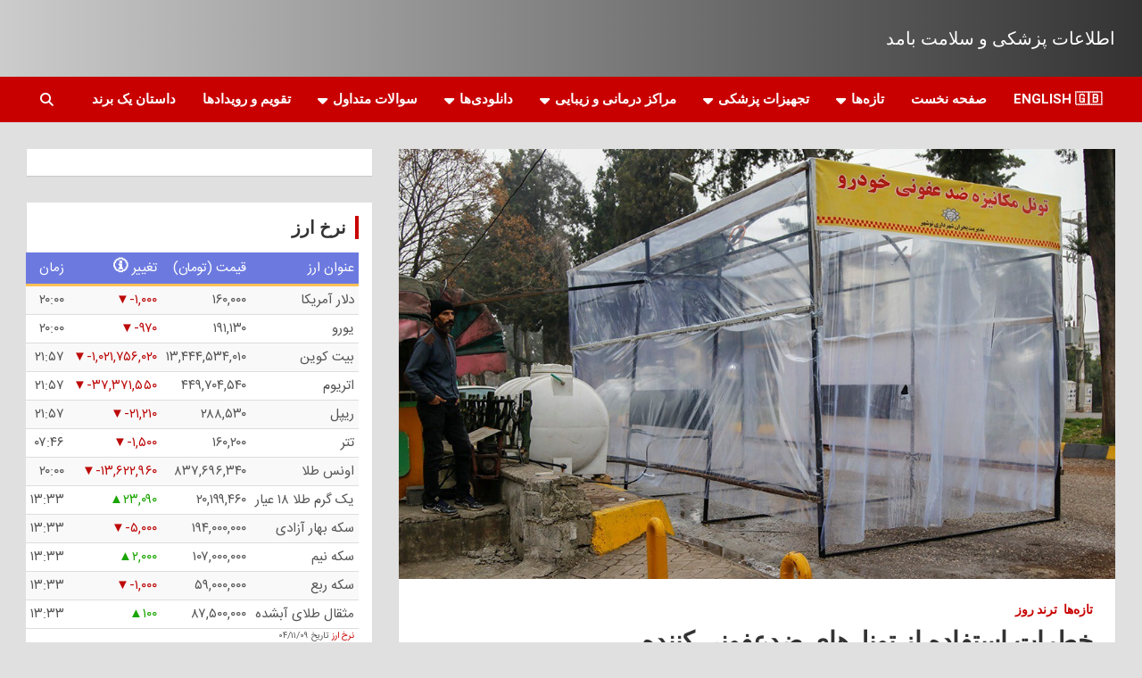

--- FILE ---
content_type: text/html; charset=UTF-8
request_url: https://bamed.ir/%D8%A7%D8%AE%D8%A8%D8%A7%D8%B1/%D8%AE%D8%B7%D8%B1%D8%A7%D8%AA-%D8%A7%D8%B3%D8%AA%D9%81%D8%A7%D8%AF%D9%87-%D8%A7%D8%B2-%D8%AA%D9%88%D9%86%D9%84%E2%80%8C%D9%87%D8%A7%DB%8C-%D8%B6%D8%AF%D8%B9%D9%81%D9%88%D9%86%DB%8C-%DA%A9%D9%86%D9%86/
body_size: 22669
content:
<!doctype html>
<html dir="rtl" lang="fa-IR">
<head>
	<meta charset="UTF-8">
	<meta name="viewport" content="width=device-width, initial-scale=1, shrink-to-fit=no">
	<link rel="profile" href="https://gmpg.org/xfn/11">

	<meta name='robots' content='index, follow, max-image-preview:large, max-snippet:-1, max-video-preview:-1' />

	<!-- This site is optimized with the Yoast SEO Premium plugin v23.2 (Yoast SEO v26.5) - https://yoast.com/wordpress/plugins/seo/ -->
	<title>خطرات استفاده از تونل‌های ضدعفونی کننده - اطلاعات پزشکی و سلامت بامد</title>
<link data-rocket-preload as="style" href="https://fonts.googleapis.com/css?family=Roboto%3A100%2C300%2C300i%2C400%2C400i%2C500%2C500i%2C700%2C700i&#038;display=swap" rel="preload">
<link href="https://fonts.googleapis.com/css?family=Roboto%3A100%2C300%2C300i%2C400%2C400i%2C500%2C500i%2C700%2C700i&#038;display=swap" media="print" onload="this.media=&#039;all&#039;" rel="stylesheet">
<noscript><link rel="stylesheet" href="https://fonts.googleapis.com/css?family=Roboto%3A100%2C300%2C300i%2C400%2C400i%2C500%2C500i%2C700%2C700i&#038;display=swap"></noscript>
	<meta name="description" content="محققان موسسه ملی تحقیقات سلامت و دانشکده بهداشت دانشگاه علوم پزشکی تهران می‌گویند: تونل‌های ضدعفونی کننده نه تنها کمکی به پیشگیری از کووید- 19 نمی‌کنند بلکه" />
	<link rel="canonical" href="https://bamed.ir/اخبار/خطرات-استفاده-از-تونل‌های-ضدعفونی-کنن/" />
	<meta property="og:locale" content="fa_IR" />
	<meta property="og:type" content="article" />
	<meta property="og:title" content="خطرات استفاده از تونل‌های ضدعفونی کننده" />
	<meta property="og:description" content="محققان موسسه ملی تحقیقات سلامت و دانشکده بهداشت دانشگاه علوم پزشکی تهران می‌گویند: تونل‌های ضدعفونی کننده نه تنها کمکی به پیشگیری از کووید- 19 نمی‌کنند بلکه" />
	<meta property="og:url" content="https://bamed.ir/اخبار/خطرات-استفاده-از-تونل‌های-ضدعفونی-کنن/" />
	<meta property="og:site_name" content="اطلاعات پزشکی و سلامت بامد" />
	<meta property="article:published_time" content="2020-06-14T09:30:00+00:00" />
	<meta property="og:image" content="https://bamed.ir/wp-content/uploads/2020/06/646555_944.jpg" />
	<meta property="og:image:width" content="1050" />
	<meta property="og:image:height" content="642" />
	<meta property="og:image:type" content="image/jpeg" />
	<meta name="author" content="تخصصی" />
	<meta name="twitter:card" content="summary_large_image" />
	<meta name="twitter:label1" content="نوشته‌شده بدست" />
	<meta name="twitter:data1" content="تخصصی" />
	<script type="application/ld+json" class="yoast-schema-graph">{"@context":"https://schema.org","@graph":[{"@type":"Article","@id":"https://bamed.ir/%d8%a7%d8%ae%d8%a8%d8%a7%d8%b1/%d8%ae%d8%b7%d8%b1%d8%a7%d8%aa-%d8%a7%d8%b3%d8%aa%d9%81%d8%a7%d8%af%d9%87-%d8%a7%d8%b2-%d8%aa%d9%88%d9%86%d9%84%e2%80%8c%d9%87%d8%a7%db%8c-%d8%b6%d8%af%d8%b9%d9%81%d9%88%d9%86%db%8c-%da%a9%d9%86%d9%86/#article","isPartOf":{"@id":"https://bamed.ir/%d8%a7%d8%ae%d8%a8%d8%a7%d8%b1/%d8%ae%d8%b7%d8%b1%d8%a7%d8%aa-%d8%a7%d8%b3%d8%aa%d9%81%d8%a7%d8%af%d9%87-%d8%a7%d8%b2-%d8%aa%d9%88%d9%86%d9%84%e2%80%8c%d9%87%d8%a7%db%8c-%d8%b6%d8%af%d8%b9%d9%81%d9%88%d9%86%db%8c-%da%a9%d9%86%d9%86/"},"author":{"name":"تخصصی","@id":"https://bamed.ir/#/schema/person/28af00bcfa8c13607b4c3aec7f569600"},"headline":"خطرات استفاده از تونل‌های ضدعفونی کننده","datePublished":"2020-06-14T09:30:00+00:00","mainEntityOfPage":{"@id":"https://bamed.ir/%d8%a7%d8%ae%d8%a8%d8%a7%d8%b1/%d8%ae%d8%b7%d8%b1%d8%a7%d8%aa-%d8%a7%d8%b3%d8%aa%d9%81%d8%a7%d8%af%d9%87-%d8%a7%d8%b2-%d8%aa%d9%88%d9%86%d9%84%e2%80%8c%d9%87%d8%a7%db%8c-%d8%b6%d8%af%d8%b9%d9%81%d9%88%d9%86%db%8c-%da%a9%d9%86%d9%86/"},"wordCount":4,"commentCount":1,"publisher":{"@id":"https://bamed.ir/#organization"},"image":{"@id":"https://bamed.ir/%d8%a7%d8%ae%d8%a8%d8%a7%d8%b1/%d8%ae%d8%b7%d8%b1%d8%a7%d8%aa-%d8%a7%d8%b3%d8%aa%d9%81%d8%a7%d8%af%d9%87-%d8%a7%d8%b2-%d8%aa%d9%88%d9%86%d9%84%e2%80%8c%d9%87%d8%a7%db%8c-%d8%b6%d8%af%d8%b9%d9%81%d9%88%d9%86%db%8c-%da%a9%d9%86%d9%86/#primaryimage"},"thumbnailUrl":"https://bamed.ir/wp-content/uploads/2020/06/646555_944.jpg","keywords":["تونل ضدعفونی","تونل ضدعفونی کننده"],"articleSection":["تازه‌ها","ترند روز"],"inLanguage":"fa-IR","potentialAction":[{"@type":"CommentAction","name":"Comment","target":["https://bamed.ir/%d8%a7%d8%ae%d8%a8%d8%a7%d8%b1/%d8%ae%d8%b7%d8%b1%d8%a7%d8%aa-%d8%a7%d8%b3%d8%aa%d9%81%d8%a7%d8%af%d9%87-%d8%a7%d8%b2-%d8%aa%d9%88%d9%86%d9%84%e2%80%8c%d9%87%d8%a7%db%8c-%d8%b6%d8%af%d8%b9%d9%81%d9%88%d9%86%db%8c-%da%a9%d9%86%d9%86/#respond"]}]},{"@type":"WebPage","@id":"https://bamed.ir/%d8%a7%d8%ae%d8%a8%d8%a7%d8%b1/%d8%ae%d8%b7%d8%b1%d8%a7%d8%aa-%d8%a7%d8%b3%d8%aa%d9%81%d8%a7%d8%af%d9%87-%d8%a7%d8%b2-%d8%aa%d9%88%d9%86%d9%84%e2%80%8c%d9%87%d8%a7%db%8c-%d8%b6%d8%af%d8%b9%d9%81%d9%88%d9%86%db%8c-%da%a9%d9%86%d9%86/","url":"https://bamed.ir/%d8%a7%d8%ae%d8%a8%d8%a7%d8%b1/%d8%ae%d8%b7%d8%b1%d8%a7%d8%aa-%d8%a7%d8%b3%d8%aa%d9%81%d8%a7%d8%af%d9%87-%d8%a7%d8%b2-%d8%aa%d9%88%d9%86%d9%84%e2%80%8c%d9%87%d8%a7%db%8c-%d8%b6%d8%af%d8%b9%d9%81%d9%88%d9%86%db%8c-%da%a9%d9%86%d9%86/","name":"خطرات استفاده از تونل‌های ضدعفونی کننده - اطلاعات پزشکی و سلامت بامد","isPartOf":{"@id":"https://bamed.ir/#website"},"primaryImageOfPage":{"@id":"https://bamed.ir/%d8%a7%d8%ae%d8%a8%d8%a7%d8%b1/%d8%ae%d8%b7%d8%b1%d8%a7%d8%aa-%d8%a7%d8%b3%d8%aa%d9%81%d8%a7%d8%af%d9%87-%d8%a7%d8%b2-%d8%aa%d9%88%d9%86%d9%84%e2%80%8c%d9%87%d8%a7%db%8c-%d8%b6%d8%af%d8%b9%d9%81%d9%88%d9%86%db%8c-%da%a9%d9%86%d9%86/#primaryimage"},"image":{"@id":"https://bamed.ir/%d8%a7%d8%ae%d8%a8%d8%a7%d8%b1/%d8%ae%d8%b7%d8%b1%d8%a7%d8%aa-%d8%a7%d8%b3%d8%aa%d9%81%d8%a7%d8%af%d9%87-%d8%a7%d8%b2-%d8%aa%d9%88%d9%86%d9%84%e2%80%8c%d9%87%d8%a7%db%8c-%d8%b6%d8%af%d8%b9%d9%81%d9%88%d9%86%db%8c-%da%a9%d9%86%d9%86/#primaryimage"},"thumbnailUrl":"https://bamed.ir/wp-content/uploads/2020/06/646555_944.jpg","datePublished":"2020-06-14T09:30:00+00:00","description":"محققان موسسه ملی تحقیقات سلامت و دانشکده بهداشت دانشگاه علوم پزشکی تهران می‌گویند: تونل‌های ضدعفونی کننده نه تنها کمکی به پیشگیری از کووید- 19 نمی‌کنند بلکه","breadcrumb":{"@id":"https://bamed.ir/%d8%a7%d8%ae%d8%a8%d8%a7%d8%b1/%d8%ae%d8%b7%d8%b1%d8%a7%d8%aa-%d8%a7%d8%b3%d8%aa%d9%81%d8%a7%d8%af%d9%87-%d8%a7%d8%b2-%d8%aa%d9%88%d9%86%d9%84%e2%80%8c%d9%87%d8%a7%db%8c-%d8%b6%d8%af%d8%b9%d9%81%d9%88%d9%86%db%8c-%da%a9%d9%86%d9%86/#breadcrumb"},"inLanguage":"fa-IR","potentialAction":[{"@type":"ReadAction","target":["https://bamed.ir/%d8%a7%d8%ae%d8%a8%d8%a7%d8%b1/%d8%ae%d8%b7%d8%b1%d8%a7%d8%aa-%d8%a7%d8%b3%d8%aa%d9%81%d8%a7%d8%af%d9%87-%d8%a7%d8%b2-%d8%aa%d9%88%d9%86%d9%84%e2%80%8c%d9%87%d8%a7%db%8c-%d8%b6%d8%af%d8%b9%d9%81%d9%88%d9%86%db%8c-%da%a9%d9%86%d9%86/"]}]},{"@type":"ImageObject","inLanguage":"fa-IR","@id":"https://bamed.ir/%d8%a7%d8%ae%d8%a8%d8%a7%d8%b1/%d8%ae%d8%b7%d8%b1%d8%a7%d8%aa-%d8%a7%d8%b3%d8%aa%d9%81%d8%a7%d8%af%d9%87-%d8%a7%d8%b2-%d8%aa%d9%88%d9%86%d9%84%e2%80%8c%d9%87%d8%a7%db%8c-%d8%b6%d8%af%d8%b9%d9%81%d9%88%d9%86%db%8c-%da%a9%d9%86%d9%86/#primaryimage","url":"https://bamed.ir/wp-content/uploads/2020/06/646555_944.jpg","contentUrl":"https://bamed.ir/wp-content/uploads/2020/06/646555_944.jpg","width":1050,"height":642,"caption":"خطرات تونل ضدعفونی کننده"},{"@type":"BreadcrumbList","@id":"https://bamed.ir/%d8%a7%d8%ae%d8%a8%d8%a7%d8%b1/%d8%ae%d8%b7%d8%b1%d8%a7%d8%aa-%d8%a7%d8%b3%d8%aa%d9%81%d8%a7%d8%af%d9%87-%d8%a7%d8%b2-%d8%aa%d9%88%d9%86%d9%84%e2%80%8c%d9%87%d8%a7%db%8c-%d8%b6%d8%af%d8%b9%d9%81%d9%88%d9%86%db%8c-%da%a9%d9%86%d9%86/#breadcrumb","itemListElement":[{"@type":"ListItem","position":1,"name":"خانه","item":"https://bamed.ir/"},{"@type":"ListItem","position":2,"name":"خطرات استفاده از تونل‌های ضدعفونی کننده"}]},{"@type":"WebSite","@id":"https://bamed.ir/#website","url":"https://bamed.ir/","name":"اطلاعات پزشکی و سلامت بامد","description":"","publisher":{"@id":"https://bamed.ir/#organization"},"potentialAction":[{"@type":"SearchAction","target":{"@type":"EntryPoint","urlTemplate":"https://bamed.ir/?s={search_term_string}"},"query-input":{"@type":"PropertyValueSpecification","valueRequired":true,"valueName":"search_term_string"}}],"inLanguage":"fa-IR"},{"@type":"Organization","@id":"https://bamed.ir/#organization","name":"مرجع تخصصی تجهیزات پزشکی و گردشگری سلامت","url":"https://bamed.ir/","logo":{"@type":"ImageObject","inLanguage":"fa-IR","@id":"https://bamed.ir/#/schema/logo/image/","url":"https://bamed.ir/wp-content/uploads/2020/04/Logo3.jpg","contentUrl":"https://bamed.ir/wp-content/uploads/2020/04/Logo3.jpg","width":400,"height":148,"caption":"مرجع تخصصی تجهیزات پزشکی و گردشگری سلامت"},"image":{"@id":"https://bamed.ir/#/schema/logo/image/"},"sameAs":["https://instagram.com/bamed.ir"]},{"@type":"Person","@id":"https://bamed.ir/#/schema/person/28af00bcfa8c13607b4c3aec7f569600","name":"تخصصی","image":{"@type":"ImageObject","inLanguage":"fa-IR","@id":"https://bamed.ir/#/schema/person/image/","url":"https://secure.gravatar.com/avatar/0af8b275f1290370ccf06c665377ecd5d84415dc38a947cff2c4b37a90bedf04?s=96&d=mm&r=g","contentUrl":"https://secure.gravatar.com/avatar/0af8b275f1290370ccf06c665377ecd5d84415dc38a947cff2c4b37a90bedf04?s=96&d=mm&r=g","caption":"تخصصی"},"url":"https://bamed.ir/author/special/"}]}</script>
	<!-- / Yoast SEO Premium plugin. -->


<link rel='dns-prefetch' href='//static.addtoany.com' />
<link rel='dns-prefetch' href='//fonts.googleapis.com' />
<link href='https://fonts.gstatic.com' crossorigin rel='preconnect' />
<link rel="alternate" type="application/rss+xml" title="اطلاعات پزشکی و سلامت بامد &raquo; خوراک" href="https://bamed.ir/feed/" />
<link rel="alternate" type="application/rss+xml" title="اطلاعات پزشکی و سلامت بامد &raquo; خوراک دیدگاه‌ها" href="https://bamed.ir/comments/feed/" />
<link rel="alternate" type="application/rss+xml" title="اطلاعات پزشکی و سلامت بامد &raquo; خطرات استفاده از تونل‌های ضدعفونی کننده خوراک دیدگاه‌ها" href="https://bamed.ir/%d8%a7%d8%ae%d8%a8%d8%a7%d8%b1/%d8%ae%d8%b7%d8%b1%d8%a7%d8%aa-%d8%a7%d8%b3%d8%aa%d9%81%d8%a7%d8%af%d9%87-%d8%a7%d8%b2-%d8%aa%d9%88%d9%86%d9%84%e2%80%8c%d9%87%d8%a7%db%8c-%d8%b6%d8%af%d8%b9%d9%81%d9%88%d9%86%db%8c-%da%a9%d9%86%d9%86/feed/" />
<link rel="alternate" title="oEmbed (JSON)" type="application/json+oembed" href="https://bamed.ir/wp-json/oembed/1.0/embed?url=https%3A%2F%2Fbamed.ir%2F%25d8%25a7%25d8%25ae%25d8%25a8%25d8%25a7%25d8%25b1%2F%25d8%25ae%25d8%25b7%25d8%25b1%25d8%25a7%25d8%25aa-%25d8%25a7%25d8%25b3%25d8%25aa%25d9%2581%25d8%25a7%25d8%25af%25d9%2587-%25d8%25a7%25d8%25b2-%25d8%25aa%25d9%2588%25d9%2586%25d9%2584%25e2%2580%258c%25d9%2587%25d8%25a7%25db%258c-%25d8%25b6%25d8%25af%25d8%25b9%25d9%2581%25d9%2588%25d9%2586%25db%258c-%25da%25a9%25d9%2586%25d9%2586%2F" />
<link rel="alternate" title="oEmbed (XML)" type="text/xml+oembed" href="https://bamed.ir/wp-json/oembed/1.0/embed?url=https%3A%2F%2Fbamed.ir%2F%25d8%25a7%25d8%25ae%25d8%25a8%25d8%25a7%25d8%25b1%2F%25d8%25ae%25d8%25b7%25d8%25b1%25d8%25a7%25d8%25aa-%25d8%25a7%25d8%25b3%25d8%25aa%25d9%2581%25d8%25a7%25d8%25af%25d9%2587-%25d8%25a7%25d8%25b2-%25d8%25aa%25d9%2588%25d9%2586%25d9%2584%25e2%2580%258c%25d9%2587%25d8%25a7%25db%258c-%25d8%25b6%25d8%25af%25d8%25b9%25d9%2581%25d9%2588%25d9%2586%25db%258c-%25da%25a9%25d9%2586%25d9%2586%2F&#038;format=xml" />
<style id='wp-img-auto-sizes-contain-inline-css' type='text/css'>
img:is([sizes=auto i],[sizes^="auto," i]){contain-intrinsic-size:3000px 1500px}
/*# sourceURL=wp-img-auto-sizes-contain-inline-css */
</style>
<style id='wp-emoji-styles-inline-css' type='text/css'>

	img.wp-smiley, img.emoji {
		display: inline !important;
		border: none !important;
		box-shadow: none !important;
		height: 1em !important;
		width: 1em !important;
		margin: 0 0.07em !important;
		vertical-align: -0.1em !important;
		background: none !important;
		padding: 0 !important;
	}
/*# sourceURL=wp-emoji-styles-inline-css */
</style>
<link rel='stylesheet' id='wp-block-library-rtl-css' href='https://bamed.ir/wp-includes/css/dist/block-library/style-rtl.min.css?ver=6.9' type='text/css' media='all' />
<style id='classic-theme-styles-inline-css' type='text/css'>
/*! This file is auto-generated */
.wp-block-button__link{color:#fff;background-color:#32373c;border-radius:9999px;box-shadow:none;text-decoration:none;padding:calc(.667em + 2px) calc(1.333em + 2px);font-size:1.125em}.wp-block-file__button{background:#32373c;color:#fff;text-decoration:none}
/*# sourceURL=/wp-includes/css/classic-themes.min.css */
</style>
<style id='wpsh-blocks-aparat-style-inline-css' type='text/css'>
.h_iframe-aparat_embed_frame{position:relative}.h_iframe-aparat_embed_frame .ratio{display:block;width:100%;height:auto}.h_iframe-aparat_embed_frame iframe{position:absolute;top:0;left:0;width:100%;height:100%}.wpsh-blocks_aparat{width:100%;clear:both;overflow:auto;display:block;position:relative;padding:30px 0}.wpsh-blocks_aparat_align_center .h_iframe-aparat_embed_frame{margin:0 auto}.wpsh-blocks_aparat_align_left .h_iframe-aparat_embed_frame{margin-right:30%}.wpsh-blocks_aparat_size_small .h_iframe-aparat_embed_frame{max-width:420px}.wpsh-blocks_aparat_size_big .h_iframe-aparat_embed_frame{max-width:720px}

/*# sourceURL=https://bamed.ir/wp-content/plugins/wp-shamsi/blocks/aparat/build/style-index.css */
</style>
<style id='wpsh-blocks-justify-style-inline-css' type='text/css'>
.wp-block-wpsh-blocks-justify,.wpsh-blocks_justify{text-align:justify !important}.wpsh-blocks_justify_ltr{direction:ltr !important}.wpsh-blocks_justify_rtl{direction:rtl !important}

/*# sourceURL=https://bamed.ir/wp-content/plugins/wp-shamsi/blocks/justify/build/style-index.css */
</style>
<style id='wpsh-blocks-shamsi-style-inline-css' type='text/css'>
.wpsh-blocks_shamsi_align_center{text-align:center !important}.wpsh-blocks_shamsi_align_right{text-align:right !important}.wpsh-blocks_shamsi_align_left{text-align:left !important}

/*# sourceURL=https://bamed.ir/wp-content/plugins/wp-shamsi/blocks/shamsi/build/style-index.css */
</style>
<style id='global-styles-inline-css' type='text/css'>
:root{--wp--preset--aspect-ratio--square: 1;--wp--preset--aspect-ratio--4-3: 4/3;--wp--preset--aspect-ratio--3-4: 3/4;--wp--preset--aspect-ratio--3-2: 3/2;--wp--preset--aspect-ratio--2-3: 2/3;--wp--preset--aspect-ratio--16-9: 16/9;--wp--preset--aspect-ratio--9-16: 9/16;--wp--preset--color--black: #000000;--wp--preset--color--cyan-bluish-gray: #abb8c3;--wp--preset--color--white: #ffffff;--wp--preset--color--pale-pink: #f78da7;--wp--preset--color--vivid-red: #cf2e2e;--wp--preset--color--luminous-vivid-orange: #ff6900;--wp--preset--color--luminous-vivid-amber: #fcb900;--wp--preset--color--light-green-cyan: #7bdcb5;--wp--preset--color--vivid-green-cyan: #00d084;--wp--preset--color--pale-cyan-blue: #8ed1fc;--wp--preset--color--vivid-cyan-blue: #0693e3;--wp--preset--color--vivid-purple: #9b51e0;--wp--preset--gradient--vivid-cyan-blue-to-vivid-purple: linear-gradient(135deg,rgb(6,147,227) 0%,rgb(155,81,224) 100%);--wp--preset--gradient--light-green-cyan-to-vivid-green-cyan: linear-gradient(135deg,rgb(122,220,180) 0%,rgb(0,208,130) 100%);--wp--preset--gradient--luminous-vivid-amber-to-luminous-vivid-orange: linear-gradient(135deg,rgb(252,185,0) 0%,rgb(255,105,0) 100%);--wp--preset--gradient--luminous-vivid-orange-to-vivid-red: linear-gradient(135deg,rgb(255,105,0) 0%,rgb(207,46,46) 100%);--wp--preset--gradient--very-light-gray-to-cyan-bluish-gray: linear-gradient(135deg,rgb(238,238,238) 0%,rgb(169,184,195) 100%);--wp--preset--gradient--cool-to-warm-spectrum: linear-gradient(135deg,rgb(74,234,220) 0%,rgb(151,120,209) 20%,rgb(207,42,186) 40%,rgb(238,44,130) 60%,rgb(251,105,98) 80%,rgb(254,248,76) 100%);--wp--preset--gradient--blush-light-purple: linear-gradient(135deg,rgb(255,206,236) 0%,rgb(152,150,240) 100%);--wp--preset--gradient--blush-bordeaux: linear-gradient(135deg,rgb(254,205,165) 0%,rgb(254,45,45) 50%,rgb(107,0,62) 100%);--wp--preset--gradient--luminous-dusk: linear-gradient(135deg,rgb(255,203,112) 0%,rgb(199,81,192) 50%,rgb(65,88,208) 100%);--wp--preset--gradient--pale-ocean: linear-gradient(135deg,rgb(255,245,203) 0%,rgb(182,227,212) 50%,rgb(51,167,181) 100%);--wp--preset--gradient--electric-grass: linear-gradient(135deg,rgb(202,248,128) 0%,rgb(113,206,126) 100%);--wp--preset--gradient--midnight: linear-gradient(135deg,rgb(2,3,129) 0%,rgb(40,116,252) 100%);--wp--preset--font-size--small: 13px;--wp--preset--font-size--medium: 20px;--wp--preset--font-size--large: 36px;--wp--preset--font-size--x-large: 42px;--wp--preset--spacing--20: 0.44rem;--wp--preset--spacing--30: 0.67rem;--wp--preset--spacing--40: 1rem;--wp--preset--spacing--50: 1.5rem;--wp--preset--spacing--60: 2.25rem;--wp--preset--spacing--70: 3.38rem;--wp--preset--spacing--80: 5.06rem;--wp--preset--shadow--natural: 6px 6px 9px rgba(0, 0, 0, 0.2);--wp--preset--shadow--deep: 12px 12px 50px rgba(0, 0, 0, 0.4);--wp--preset--shadow--sharp: 6px 6px 0px rgba(0, 0, 0, 0.2);--wp--preset--shadow--outlined: 6px 6px 0px -3px rgb(255, 255, 255), 6px 6px rgb(0, 0, 0);--wp--preset--shadow--crisp: 6px 6px 0px rgb(0, 0, 0);}:where(.is-layout-flex){gap: 0.5em;}:where(.is-layout-grid){gap: 0.5em;}body .is-layout-flex{display: flex;}.is-layout-flex{flex-wrap: wrap;align-items: center;}.is-layout-flex > :is(*, div){margin: 0;}body .is-layout-grid{display: grid;}.is-layout-grid > :is(*, div){margin: 0;}:where(.wp-block-columns.is-layout-flex){gap: 2em;}:where(.wp-block-columns.is-layout-grid){gap: 2em;}:where(.wp-block-post-template.is-layout-flex){gap: 1.25em;}:where(.wp-block-post-template.is-layout-grid){gap: 1.25em;}.has-black-color{color: var(--wp--preset--color--black) !important;}.has-cyan-bluish-gray-color{color: var(--wp--preset--color--cyan-bluish-gray) !important;}.has-white-color{color: var(--wp--preset--color--white) !important;}.has-pale-pink-color{color: var(--wp--preset--color--pale-pink) !important;}.has-vivid-red-color{color: var(--wp--preset--color--vivid-red) !important;}.has-luminous-vivid-orange-color{color: var(--wp--preset--color--luminous-vivid-orange) !important;}.has-luminous-vivid-amber-color{color: var(--wp--preset--color--luminous-vivid-amber) !important;}.has-light-green-cyan-color{color: var(--wp--preset--color--light-green-cyan) !important;}.has-vivid-green-cyan-color{color: var(--wp--preset--color--vivid-green-cyan) !important;}.has-pale-cyan-blue-color{color: var(--wp--preset--color--pale-cyan-blue) !important;}.has-vivid-cyan-blue-color{color: var(--wp--preset--color--vivid-cyan-blue) !important;}.has-vivid-purple-color{color: var(--wp--preset--color--vivid-purple) !important;}.has-black-background-color{background-color: var(--wp--preset--color--black) !important;}.has-cyan-bluish-gray-background-color{background-color: var(--wp--preset--color--cyan-bluish-gray) !important;}.has-white-background-color{background-color: var(--wp--preset--color--white) !important;}.has-pale-pink-background-color{background-color: var(--wp--preset--color--pale-pink) !important;}.has-vivid-red-background-color{background-color: var(--wp--preset--color--vivid-red) !important;}.has-luminous-vivid-orange-background-color{background-color: var(--wp--preset--color--luminous-vivid-orange) !important;}.has-luminous-vivid-amber-background-color{background-color: var(--wp--preset--color--luminous-vivid-amber) !important;}.has-light-green-cyan-background-color{background-color: var(--wp--preset--color--light-green-cyan) !important;}.has-vivid-green-cyan-background-color{background-color: var(--wp--preset--color--vivid-green-cyan) !important;}.has-pale-cyan-blue-background-color{background-color: var(--wp--preset--color--pale-cyan-blue) !important;}.has-vivid-cyan-blue-background-color{background-color: var(--wp--preset--color--vivid-cyan-blue) !important;}.has-vivid-purple-background-color{background-color: var(--wp--preset--color--vivid-purple) !important;}.has-black-border-color{border-color: var(--wp--preset--color--black) !important;}.has-cyan-bluish-gray-border-color{border-color: var(--wp--preset--color--cyan-bluish-gray) !important;}.has-white-border-color{border-color: var(--wp--preset--color--white) !important;}.has-pale-pink-border-color{border-color: var(--wp--preset--color--pale-pink) !important;}.has-vivid-red-border-color{border-color: var(--wp--preset--color--vivid-red) !important;}.has-luminous-vivid-orange-border-color{border-color: var(--wp--preset--color--luminous-vivid-orange) !important;}.has-luminous-vivid-amber-border-color{border-color: var(--wp--preset--color--luminous-vivid-amber) !important;}.has-light-green-cyan-border-color{border-color: var(--wp--preset--color--light-green-cyan) !important;}.has-vivid-green-cyan-border-color{border-color: var(--wp--preset--color--vivid-green-cyan) !important;}.has-pale-cyan-blue-border-color{border-color: var(--wp--preset--color--pale-cyan-blue) !important;}.has-vivid-cyan-blue-border-color{border-color: var(--wp--preset--color--vivid-cyan-blue) !important;}.has-vivid-purple-border-color{border-color: var(--wp--preset--color--vivid-purple) !important;}.has-vivid-cyan-blue-to-vivid-purple-gradient-background{background: var(--wp--preset--gradient--vivid-cyan-blue-to-vivid-purple) !important;}.has-light-green-cyan-to-vivid-green-cyan-gradient-background{background: var(--wp--preset--gradient--light-green-cyan-to-vivid-green-cyan) !important;}.has-luminous-vivid-amber-to-luminous-vivid-orange-gradient-background{background: var(--wp--preset--gradient--luminous-vivid-amber-to-luminous-vivid-orange) !important;}.has-luminous-vivid-orange-to-vivid-red-gradient-background{background: var(--wp--preset--gradient--luminous-vivid-orange-to-vivid-red) !important;}.has-very-light-gray-to-cyan-bluish-gray-gradient-background{background: var(--wp--preset--gradient--very-light-gray-to-cyan-bluish-gray) !important;}.has-cool-to-warm-spectrum-gradient-background{background: var(--wp--preset--gradient--cool-to-warm-spectrum) !important;}.has-blush-light-purple-gradient-background{background: var(--wp--preset--gradient--blush-light-purple) !important;}.has-blush-bordeaux-gradient-background{background: var(--wp--preset--gradient--blush-bordeaux) !important;}.has-luminous-dusk-gradient-background{background: var(--wp--preset--gradient--luminous-dusk) !important;}.has-pale-ocean-gradient-background{background: var(--wp--preset--gradient--pale-ocean) !important;}.has-electric-grass-gradient-background{background: var(--wp--preset--gradient--electric-grass) !important;}.has-midnight-gradient-background{background: var(--wp--preset--gradient--midnight) !important;}.has-small-font-size{font-size: var(--wp--preset--font-size--small) !important;}.has-medium-font-size{font-size: var(--wp--preset--font-size--medium) !important;}.has-large-font-size{font-size: var(--wp--preset--font-size--large) !important;}.has-x-large-font-size{font-size: var(--wp--preset--font-size--x-large) !important;}
:where(.wp-block-post-template.is-layout-flex){gap: 1.25em;}:where(.wp-block-post-template.is-layout-grid){gap: 1.25em;}
:where(.wp-block-term-template.is-layout-flex){gap: 1.25em;}:where(.wp-block-term-template.is-layout-grid){gap: 1.25em;}
:where(.wp-block-columns.is-layout-flex){gap: 2em;}:where(.wp-block-columns.is-layout-grid){gap: 2em;}
:root :where(.wp-block-pullquote){font-size: 1.5em;line-height: 1.6;}
/*# sourceURL=global-styles-inline-css */
</style>
<link rel='stylesheet' id='kk-star-ratings-css' href='https://bamed.ir/wp-content/plugins/kk-star-ratings/src/core/public/css/kk-star-ratings.min.css?ver=5.4.10.3' type='text/css' media='all' />
<link rel='stylesheet' id='bootstrap-style-css' href='https://bamed.ir/wp-content/themes/newscard/assets/library/bootstrap/css/bootstrap.min.css?ver=4.0.0' type='text/css' media='all' />
<link data-minify="1" rel='stylesheet' id='font-awesome-style-css' href='https://bamed.ir/wp-content/cache/min/1/wp-content/themes/newscard/assets/library/font-awesome/css/all.min.css?ver=1769057697' type='text/css' media='all' />

<link data-minify="1" rel='stylesheet' id='newscard-style-css' href='https://bamed.ir/wp-content/cache/min/1/wp-content/themes/newscard/style.css?ver=1769057697' type='text/css' media='all' />
<link rel='stylesheet' id='addtoany-css' href='https://bamed.ir/wp-content/plugins/add-to-any/addtoany.min.css?ver=1.16' type='text/css' media='all' />
<link data-minify="1" rel='stylesheet' id='wpsh-style-css' href='https://bamed.ir/wp-content/cache/min/1/wp-content/plugins/wp-shamsi/assets/css/wpsh_custom.css?ver=1769057697' type='text/css' media='all' />
<script type="text/javascript" id="addtoany-core-js-before">
/* <![CDATA[ */
window.a2a_config=window.a2a_config||{};a2a_config.callbacks=[];a2a_config.overlays=[];a2a_config.templates={};a2a_localize = {
	Share: "Share",
	Save: "Save",
	Subscribe: "Subscribe",
	Email: "Email",
	Bookmark: "Bookmark",
	ShowAll: "Show all",
	ShowLess: "Show less",
	FindServices: "Find service(s)",
	FindAnyServiceToAddTo: "Instantly find any service to add to",
	PoweredBy: "Powered by",
	ShareViaEmail: "Share via email",
	SubscribeViaEmail: "Subscribe via email",
	BookmarkInYourBrowser: "Bookmark in your browser",
	BookmarkInstructions: "Press Ctrl+D or \u2318+D to bookmark this page",
	AddToYourFavorites: "Add to your favorites",
	SendFromWebOrProgram: "Send from any email address or email program",
	EmailProgram: "Email program",
	More: "More&#8230;",
	ThanksForSharing: "Thanks for sharing!",
	ThanksForFollowing: "Thanks for following!"
};


//# sourceURL=addtoany-core-js-before
/* ]]> */
</script>
<script type="text/javascript" defer src="https://static.addtoany.com/menu/page.js" id="addtoany-core-js"></script>
<script type="text/javascript" src="https://bamed.ir/wp-includes/js/jquery/jquery.min.js?ver=3.7.1" id="jquery-core-js"></script>
<script type="text/javascript" src="https://bamed.ir/wp-includes/js/jquery/jquery-migrate.min.js?ver=3.4.1" id="jquery-migrate-js"></script>
<script type="text/javascript" defer src="https://bamed.ir/wp-content/plugins/add-to-any/addtoany.min.js?ver=1.1" id="addtoany-jquery-js"></script>
<link rel="https://api.w.org/" href="https://bamed.ir/wp-json/" /><link rel="alternate" title="JSON" type="application/json" href="https://bamed.ir/wp-json/wp/v2/posts/2440" /><link rel="EditURI" type="application/rsd+xml" title="RSD" href="https://bamed.ir/xmlrpc.php?rsd" />
<link data-minify="1" rel="stylesheet" href="https://bamed.ir/wp-content/cache/min/1/wp-content/themes/newscard/rtl.css?ver=1769057697" type="text/css" media="screen" /><meta name="generator" content="WordPress 6.9" />
<link rel='shortlink' href='https://bamed.ir/?p=2440' />
<meta http-equiv="refresh" content="2400">

<script>
            !function(e,t,n){e.yektanetAnalyticsObject=n,e[n]=e[n]||function(){e[n].q.push(arguments)},e[n].q=e[n].q||[];var a=t.getElementsByTagName("head")[0],r=new Date,c="https://cdn.yektanet.com/superscript/hGjRfd54/native-bamed.ir-22812/yn_pub.js?v="+r.getFullYear().toString()+"0"+r.getMonth()+"0"+r.getDate()+"0"+r.getHours(),s=t.createElement("link");s.rel="preload",s.as="script",s.href=c,a.appendChild(s);var l=t.createElement("script");l.async=!0,l.src=c,a.appendChild(l)}(window,document,"yektanet");
        </script><script type="application/ld+json">{
    "@context": "https://schema.org/",
    "@type": "CreativeWorkSeries",
    "name": "خطرات استفاده از تونل‌های ضدعفونی کننده",
    "aggregateRating": {
        "@type": "AggregateRating",
        "ratingValue": "5",
        "bestRating": "5",
        "ratingCount": "8"
    }
}</script><link rel="pingback" href="https://bamed.ir/xmlrpc.php"><meta name="generator" content="Elementor 3.33.3; features: additional_custom_breakpoints; settings: css_print_method-external, google_font-enabled, font_display-auto">
			<style>
				.e-con.e-parent:nth-of-type(n+4):not(.e-lazyloaded):not(.e-no-lazyload),
				.e-con.e-parent:nth-of-type(n+4):not(.e-lazyloaded):not(.e-no-lazyload) * {
					background-image: none !important;
				}
				@media screen and (max-height: 1024px) {
					.e-con.e-parent:nth-of-type(n+3):not(.e-lazyloaded):not(.e-no-lazyload),
					.e-con.e-parent:nth-of-type(n+3):not(.e-lazyloaded):not(.e-no-lazyload) * {
						background-image: none !important;
					}
				}
				@media screen and (max-height: 640px) {
					.e-con.e-parent:nth-of-type(n+2):not(.e-lazyloaded):not(.e-no-lazyload),
					.e-con.e-parent:nth-of-type(n+2):not(.e-lazyloaded):not(.e-no-lazyload) * {
						background-image: none !important;
					}
				}
			</style>
			<style type="text/css" id="custom-background-css">
body.custom-background { background-color: #e0e0e0; }
</style>
	<style id="uagb-style-conditional-extension">@media (min-width: 1025px){body .uag-hide-desktop.uagb-google-map__wrap,body .uag-hide-desktop{display:none !important}}@media (min-width: 768px) and (max-width: 1024px){body .uag-hide-tab.uagb-google-map__wrap,body .uag-hide-tab{display:none !important}}@media (max-width: 767px){body .uag-hide-mob.uagb-google-map__wrap,body .uag-hide-mob{display:none !important}}</style><style id="uagb-style-frontend-2440">.uag-blocks-common-selector{z-index:var(--z-index-desktop) !important}@media (max-width: 976px){.uag-blocks-common-selector{z-index:var(--z-index-tablet) !important}}@media (max-width: 767px){.uag-blocks-common-selector{z-index:var(--z-index-mobile) !important}}
</style><link rel="icon" href="https://bamed.ir/wp-content/uploads/2020/04/cropped-Logo4.jpg-32x32.png" sizes="32x32" />
<link rel="icon" href="https://bamed.ir/wp-content/uploads/2020/04/cropped-Logo4.jpg-192x192.png" sizes="192x192" />
<link rel="apple-touch-icon" href="https://bamed.ir/wp-content/uploads/2020/04/cropped-Logo4.jpg-180x180.png" />
<meta name="msapplication-TileImage" content="https://bamed.ir/wp-content/uploads/2020/04/cropped-Logo4.jpg-270x270.png" />
		<style type="text/css" id="wp-custom-css">
			.site-title {
    font-size: 20px!important;
    font-weight: 500!important;
    margin: 0;
}		</style>
		<meta name="generator" content="WP Rocket 3.20.1.2" data-wpr-features="wpr_minify_js wpr_minify_css wpr_preload_links wpr_desktop" /></head>

<body data-rsssl=1 class="rtl wp-singular post-template-default single single-post postid-2440 single-format-standard custom-background wp-theme-newscard theme-body group-blog elementor-default elementor-kit-461">

<div data-rocket-location-hash="54257ff4dc2eb7aae68fa23eb5f11e06" id="page" class="site">
	<a class="skip-link screen-reader-text" href="#content">به محتوا بروید</a>
	
	<header data-rocket-location-hash="fc409f86088b20b81d38a444febf083b" id="masthead" class="site-header">
				<nav class="navbar navbar-expand-lg d-block">
			<div class="navbar-head header-overlay-dark" >
				<div data-rocket-location-hash="a07ea42f7826adb30ee53f29399bc39c" class="container">
					<div class="row navbar-head-row align-items-center">
						<div class="col-lg-4">
							<div class="site-branding navbar-brand">
																	<h2 class="site-title"><a href="https://bamed.ir/" rel="home">اطلاعات پزشکی و سلامت بامد</a></h2>
															</div><!-- .site-branding .navbar-brand -->
						</div>
											</div><!-- .row -->
				</div><!-- .container -->
			</div><!-- .navbar-head -->
			<div class="navigation-bar">
				<div class="navigation-bar-top">
					<div class="container">
						<button class="navbar-toggler menu-toggle" type="button" data-toggle="collapse" data-target="#navbarCollapse" aria-controls="navbarCollapse" aria-expanded="false" aria-label="ناوبری گسترده"></button>
						<span class="search-toggle"></span>
					</div><!-- .container -->
					<div class="search-bar">
						<div class="container">
							<div class="search-block off">
								<form action="https://bamed.ir/" method="get" class="search-form">
	<label class="assistive-text"> جستجو </label>
	<div class="input-group">
		<input type="search" value="" placeholder="جستجو" class="form-control s" name="s">
		<div class="input-group-prepend">
			<button class="btn btn-theme">جستجو</button>
		</div>
	</div>
</form><!-- .search-form -->
							</div><!-- .search-box -->
						</div><!-- .container -->
					</div><!-- .search-bar -->
				</div><!-- .navigation-bar-top -->
				<div class="navbar-main">
					<div class="container">
						<div class="collapse navbar-collapse" id="navbarCollapse">
							<div id="site-navigation" class="main-navigation nav-uppercase" role="navigation">
								<ul class="nav-menu navbar-nav d-lg-block"><li id="menu-item-4526" class="menu-item menu-item-type-custom menu-item-object-custom menu-item-4526"><a href="https://en.bamed.ir">English 🇬🇧</a></li>
<li id="menu-item-357" class="menu-item menu-item-type-custom menu-item-object-custom menu-item-home menu-item-357"><a href="https://bamed.ir" title="بامد، مرجع تخصصی تجهیزات پزشکی و گردشگری سلامت">صفحه نخست</a></li>
<li id="menu-item-311" class="menu-item menu-item-type-taxonomy menu-item-object-category current-post-ancestor current-menu-parent current-post-parent menu-item-has-children menu-item-311"><a href="https://bamed.ir/category/%d8%a7%d8%ae%d8%a8%d8%a7%d8%b1/">تازه‌ها</a>
<ul class="sub-menu">
	<li id="menu-item-684" class="menu-item menu-item-type-taxonomy menu-item-object-category current-post-ancestor current-menu-parent current-post-parent menu-item-684"><a href="https://bamed.ir/category/%d8%a7%d8%ae%d8%a8%d8%a7%d8%b1/%d8%a7%d8%ae%d8%a8%d8%a7%d8%b1-%d8%af%d8%a7%d8%ba/">ترند روز</a></li>
	<li id="menu-item-2710" class="menu-item menu-item-type-taxonomy menu-item-object-category menu-item-2710"><a href="https://bamed.ir/category/%d8%a7%d8%ae%d8%a8%d8%a7%d8%b1/%d8%b3%d9%84%d8%a7%d9%85%d8%aa/">پزشکی و سلامت</a></li>
	<li id="menu-item-455" class="menu-item menu-item-type-taxonomy menu-item-object-category menu-item-455"><a href="https://bamed.ir/category/%da%af%d8%b1%d8%af%d8%b4%da%af%d8%b1%db%8c-%d9%88-%d8%aa%d9%88%d8%b1%db%8c%d8%b3%d8%aa-%d8%b3%d9%84%d8%a7%d9%85%d8%aa/">گردشگری سلامت</a></li>
	<li id="menu-item-162" class="menu-item menu-item-type-taxonomy menu-item-object-category menu-item-162"><a href="https://bamed.ir/category/%d8%a7%d8%ae%d8%a8%d8%a7%d8%b1/%d9%86%d9%88%d8%a2%d9%88%d8%b1%db%8c-%d9%be%d8%b2%d8%b4%da%a9%db%8c/">فناوری و نوآوری</a></li>
	<li id="menu-item-456" class="menu-item menu-item-type-taxonomy menu-item-object-category menu-item-456"><a href="https://bamed.ir/category/%d8%a7%d8%ae%d8%a8%d8%a7%d8%b1/%d9%85%d8%b5%d8%a7%d8%ad%d8%a8%d9%87-%d8%a8%d8%a7-%d9%81%d8%b9%d8%a7%d9%84%d8%a7%d9%86/">گزارش</a></li>
	<li id="menu-item-454" class="menu-item menu-item-type-taxonomy menu-item-object-category menu-item-454"><a href="https://bamed.ir/category/%d8%a7%d8%ae%d8%a8%d8%a7%d8%b1/%d8%aa%d8%ad%d9%84%db%8c%d9%84%d9%87%d8%a7-%d9%88-%d8%a8%d8%b1%d8%b1%d8%b3%db%8c%d9%87%d8%a7/">تحلیل و نقد</a></li>
</ul>
</li>
<li id="menu-item-2694" class="menu-item menu-item-type-post_type menu-item-object-page menu-item-has-children menu-item-2694"><a href="https://bamed.ir/%d8%aa%d8%ac%d9%87%db%8c%d8%b2%d8%a7%d8%aa-%d9%be%d8%b2%d8%b4%da%a9%db%8c/">تجهیزات پزشکی</a>
<ul class="sub-menu">
	<li id="menu-item-2709" class="menu-item menu-item-type-post_type menu-item-object-page menu-item-2709"><a href="https://bamed.ir/%d8%aa%d8%ac%d9%87%db%8c%d8%b2%d8%a7%d8%aa-%d9%be%d8%b2%d8%b4%da%a9%db%8c/%d8%aa%d8%ac%d9%87%db%8c%d8%b2%d8%a7%d8%aa-%d8%a2%d8%b2%d9%85%d8%a7%db%8c%d8%b4%da%af%d8%a7%d9%87%db%8c/">تجهیزات آزمایشگاهی</a></li>
	<li id="menu-item-2693" class="menu-item menu-item-type-post_type menu-item-object-page menu-item-2693"><a href="https://bamed.ir/%d8%aa%d8%ac%d9%87%db%8c%d8%b2%d8%a7%d8%aa-%d9%be%d8%b2%d8%b4%da%a9%db%8c/%d8%aa%d8%ac%d9%87%db%8c%d8%b2%d8%a7%d8%aa-%da%86%d8%b4%d9%85-%d9%be%d8%b2%d8%b4%da%a9%db%8c/">تجهیزات چشم پزشکی</a></li>
	<li id="menu-item-2704" class="menu-item menu-item-type-post_type menu-item-object-page menu-item-2704"><a href="https://bamed.ir/%d8%aa%d8%ac%d9%87%db%8c%d8%b2%d8%a7%d8%aa-%d9%be%d8%b2%d8%b4%da%a9%db%8c/%d8%af%d9%86%d8%af%d8%a7%d9%86%d9%be%d8%b2%d8%b4%da%a9%db%8c/">تجهیزات دندانپزشکی</a></li>
</ul>
</li>
<li id="menu-item-2542" class="menu-item menu-item-type-custom menu-item-object-custom menu-item-home menu-item-has-children menu-item-2542"><a href="https://bamed.ir">مراکز درمانی و زیبایی</a>
<ul class="sub-menu">
	<li id="menu-item-2739" class="menu-item menu-item-type-post_type menu-item-object-page menu-item-has-children menu-item-2739"><a href="https://bamed.ir/%d9%85%d8%b1%d8%a7%da%a9%d8%b2-%d8%af%d8%b1%d9%85%d8%a7%d9%86%db%8c-%d9%88-%d8%b2%db%8c%d8%a8%d8%a7%db%8c%db%8c/%d9%85%d8%b1%d8%a7%da%a9%d8%b2-%d8%af%d8%b1%d9%85%d8%a7%d9%86%db%8c/">مراکز درمانی</a>
	<ul class="sub-menu">
		<li id="menu-item-5855" class="menu-item menu-item-type-post_type menu-item-object-page menu-item-5855"><a href="https://bamed.ir/%d9%84%db%8c%d8%b3%d8%aa-%d9%be%d8%b2%d8%b4%da%a9%d8%a7%d9%86-%d9%85%d8%aa%d8%ae%d8%b5%d8%b5-%d8%aa%d9%87%d8%b1%d8%a7%d9%86/">لیست پزشکان متخصص تهران</a></li>
		<li id="menu-item-2738" class="menu-item menu-item-type-post_type menu-item-object-page menu-item-2738"><a href="https://bamed.ir/%d9%85%d8%b1%d8%a7%da%a9%d8%b2-%d8%af%d8%b1%d9%85%d8%a7%d9%86%db%8c-%d9%88-%d8%b2%db%8c%d8%a8%d8%a7%db%8c%db%8c/%d9%84%db%8c%d8%b3%d8%aa-%d8%a8%db%8c%d9%85%d8%a7%d8%b1%d8%b3%d8%aa%d8%a7%d9%86-%d9%87%d8%a7%db%8c-%d8%a7%d8%b3%d8%aa%d8%a7%d9%86-%d8%aa%d9%87%d8%b1%d8%a7%d9%86/">لیست مراکز درمانی استان تهران</a></li>
		<li id="menu-item-2751" class="menu-item menu-item-type-post_type menu-item-object-page menu-item-2751"><a href="https://bamed.ir/%d9%85%d8%b1%d8%a7%da%a9%d8%b2-%d8%af%d8%b1%d9%85%d8%a7%d9%86%db%8c-%d9%88-%d8%b2%db%8c%d8%a8%d8%a7%db%8c%db%8c/%d9%84%db%8c%d8%b3%d8%aa-%d9%85%d8%b1%d8%a7%da%a9%d8%b2-%d8%af%d8%b1%d9%85%d8%a7%d9%86%db%8c-%d8%a7%d8%b3%d8%aa%d8%a7%d9%86-%d9%87%d8%a7/">لیست مراکز درمانی و بیمارستان های استان ها</a></li>
	</ul>
</li>
	<li id="menu-item-6754" class="menu-item menu-item-type-post_type menu-item-object-page menu-item-has-children menu-item-6754"><a href="https://bamed.ir/%d8%a2%d8%b2%d9%85%d8%a7%db%8c%d8%b4%da%af%d8%a7%d9%87-%d9%87%d8%a7%db%8c-%d8%aa%d9%87%d8%b1%d8%a7%d9%86/">لیست آزمایشگاه های تهران</a>
	<ul class="sub-menu">
		<li id="menu-item-6756" class="menu-item menu-item-type-post_type menu-item-object-page menu-item-6756"><a href="https://bamed.ir/%d8%a2%d8%b2%d9%85%d8%a7%db%8c%d8%b4%da%af%d8%a7%d9%87-%d9%87%d8%a7%db%8c-%d8%aa%d9%87%d8%b1%d8%a7%d9%86/%d8%a2%d8%b2%d9%85%d8%a7%db%8c%d8%b4%da%af%d8%a7%d9%87-%d9%be%d8%a7%d8%aa%d9%88%d8%a8%db%8c%d9%88%d9%84%d9%88%da%98%db%8c-%d8%af%d8%b1-%d8%aa%d9%87%d8%b1%d8%a7%d9%86/">لیست آزمایشگاه های شمال تهران</a></li>
		<li id="menu-item-6755" class="menu-item menu-item-type-post_type menu-item-object-page menu-item-6755"><a href="https://bamed.ir/%d8%a2%d8%b2%d9%85%d8%a7%db%8c%d8%b4%da%af%d8%a7%d9%87-%d9%87%d8%a7%db%8c-%d8%aa%d9%87%d8%b1%d8%a7%d9%86/%d9%84%db%8c%d8%b3%d8%aa-%d8%a2%d8%b2%d9%85%d8%a7%db%8c%d8%b4%da%af%d8%a7%d9%87-%d9%87%d8%a7%db%8c-%d8%ba%d8%b1%d8%a8-%d8%aa%d9%87%d8%b1%d8%a7%d9%86/">لیست آزمایشگاه های غرب تهران</a></li>
	</ul>
</li>
	<li id="menu-item-2522" class="menu-item menu-item-type-post_type menu-item-object-page menu-item-has-children menu-item-2522"><a href="https://bamed.ir/%da%a9%d9%84%db%8c%d9%86%db%8c%da%a9-%d8%b2%db%8c%d8%a8%d8%a7%db%8c%db%8c/">کلینیک زیبایی</a>
	<ul class="sub-menu">
		<li id="menu-item-2523" class="menu-item menu-item-type-post_type menu-item-object-page menu-item-has-children menu-item-2523"><a href="https://bamed.ir/%da%a9%d9%84%db%8c%d9%86%db%8c%da%a9-%d8%b2%db%8c%d8%a8%d8%a7%db%8c%db%8c/%da%a9%d9%84%db%8c%d9%86%db%8c%da%a9-%d8%b2%db%8c%d8%a8%d8%a7%db%8c%db%8c-%d8%af%d8%b1-%d8%aa%d9%87%d8%b1%d8%a7%d9%86/">کلینیک های زیبایی تهران</a>
		<ul class="sub-menu">
			<li id="menu-item-2565" class="menu-item menu-item-type-post_type menu-item-object-page menu-item-2565"><a href="https://bamed.ir/%da%a9%d9%84%db%8c%d9%86%db%8c%da%a9-%d8%b2%db%8c%d8%a8%d8%a7%db%8c%db%8c/%da%a9%d9%84%db%8c%d9%86%db%8c%da%a9-%d8%b2%db%8c%d8%a8%d8%a7%db%8c%db%8c-%d8%af%d8%b1-%d8%aa%d9%87%d8%b1%d8%a7%d9%86/%da%a9%d9%84%db%8c%d9%86%db%8c%da%a9-%d9%87%d8%a7%db%8c-%d8%b2%db%8c%d8%a8%d8%a7%db%8c%db%8c-%d8%b4%d9%85%d8%a7%d9%84-%d8%aa%d9%87%d8%b1%d8%a7%d9%86/">کلینیک های زیبایی شمال تهران</a></li>
			<li id="menu-item-2566" class="menu-item menu-item-type-post_type menu-item-object-page menu-item-2566"><a href="https://bamed.ir/%da%a9%d9%84%db%8c%d9%86%db%8c%da%a9-%d8%b2%db%8c%d8%a8%d8%a7%db%8c%db%8c/%da%a9%d9%84%db%8c%d9%86%db%8c%da%a9-%d8%b2%db%8c%d8%a8%d8%a7%db%8c%db%8c-%d8%af%d8%b1-%d8%aa%d9%87%d8%b1%d8%a7%d9%86/%da%a9%d9%84%db%8c%d9%86%db%8c%da%a9-%d9%87%d8%a7%db%8c-%d8%b2%db%8c%d8%a8%d8%a7%db%8c%db%8c-%d8%ba%d8%b1%d8%a8-%d8%aa%d9%87%d8%b1%d8%a7%d9%86/">کلینیک های زیبایی غرب تهران</a></li>
			<li id="menu-item-2572" class="menu-item menu-item-type-post_type menu-item-object-page menu-item-2572"><a href="https://bamed.ir/%da%a9%d9%84%db%8c%d9%86%db%8c%da%a9-%d8%b2%db%8c%d8%a8%d8%a7%db%8c%db%8c/%da%a9%d9%84%db%8c%d9%86%db%8c%da%a9-%d8%b2%db%8c%d8%a8%d8%a7%db%8c%db%8c-%d8%af%d8%b1-%d8%aa%d9%87%d8%b1%d8%a7%d9%86/%da%a9%d9%84%db%8c%d9%86%db%8c%da%a9-%d9%87%d8%a7%db%8c-%d8%b2%db%8c%d8%a8%d8%a7%db%8c%db%8c-%d8%b4%d8%b1%d9%82-%d8%aa%d9%87%d8%b1%d8%a7%d9%86/">کلینیک های زیبایی شرق تهران</a></li>
			<li id="menu-item-2578" class="menu-item menu-item-type-post_type menu-item-object-page menu-item-2578"><a href="https://bamed.ir/%da%a9%d9%84%db%8c%d9%86%db%8c%da%a9-%d8%b2%db%8c%d8%a8%d8%a7%db%8c%db%8c/%da%a9%d9%84%db%8c%d9%86%db%8c%da%a9-%d8%b2%db%8c%d8%a8%d8%a7%db%8c%db%8c-%d8%af%d8%b1-%d8%aa%d9%87%d8%b1%d8%a7%d9%86/%da%a9%d9%84%db%8c%d9%86%db%8c%da%a9-%d9%87%d8%a7%db%8c-%d8%b2%db%8c%d8%a8%d8%a7%db%8c%db%8c-%d9%85%d8%b1%da%a9%d8%b2-%d9%88-%d8%ac%d9%86%d9%88%d8%a8-%d8%aa%d9%87%d8%b1%d8%a7%d9%86/">کلینیک های زیبایی مرکز و جنوب تهران</a></li>
		</ul>
</li>
		<li id="menu-item-2641" class="menu-item menu-item-type-post_type menu-item-object-page menu-item-2641"><a href="https://bamed.ir/%da%a9%d9%84%db%8c%d9%86%db%8c%da%a9-%d8%b2%db%8c%d8%a8%d8%a7%db%8c%db%8c/%da%a9%d9%84%db%8c%d9%86%db%8c%da%a9-%d9%87%d8%a7%db%8c-%d8%b2%db%8c%d8%a8%d8%a7%db%8c%db%8c-%d8%a7%d8%b3%d8%aa%d8%a7%d9%86%d9%87%d8%a7/">کلینیک های زیبایی استانها</a></li>
		<li id="menu-item-2608" class="menu-item menu-item-type-post_type menu-item-object-page menu-item-has-children menu-item-2608"><a href="https://bamed.ir/%da%a9%d9%84%db%8c%d9%86%db%8c%da%a9-%da%a9%d8%a7%d8%b4%d8%aa-%d9%85%d9%88/">کلینیک کاشت مو</a>
		<ul class="sub-menu">
			<li id="menu-item-2609" class="menu-item menu-item-type-post_type menu-item-object-page menu-item-2609"><a href="https://bamed.ir/%da%a9%d9%84%db%8c%d9%86%db%8c%da%a9-%da%a9%d8%a7%d8%b4%d8%aa-%d9%85%d9%88/%da%a9%d9%84%db%8c%d9%86%db%8c%da%a9-%d9%87%d8%a7%db%8c-%da%a9%d8%a7%d8%b4%d8%aa-%d9%85%d9%88-%d8%aa%d9%87%d8%b1%d8%a7%d9%86/">کلینیک های کاشت مو تهران</a></li>
		</ul>
</li>
	</ul>
</li>
</ul>
</li>
<li id="menu-item-6650" class="menu-item menu-item-type-custom menu-item-object-custom menu-item-has-children menu-item-6650"><a href="#">دانلودی‌ها</a>
<ul class="sub-menu">
	<li id="menu-item-6652" class="menu-item menu-item-type-custom menu-item-object-custom menu-item-has-children menu-item-6652"><a href="#">آزمون‌ها</a>
	<ul class="sub-menu">
		<li id="menu-item-6651" class="menu-item menu-item-type-post_type menu-item-object-page menu-item-6651"><a href="https://bamed.ir/%d8%a2%d8%b2%d9%85%d9%88%d9%86-%d9%87%d8%a7%db%8c-%d8%aa%d8%ac%d9%87%db%8c%d8%b2%d8%a7%d8%aa-%d9%be%d8%b2%d8%b4%da%a9%db%8c/">آزمون های تجهیزات پزشکی</a></li>
	</ul>
</li>
	<li id="menu-item-6630" class="menu-item menu-item-type-custom menu-item-object-custom menu-item-has-children menu-item-6630"><a href="#">آیین‌نامه و دستورالعمل‌ها</a>
	<ul class="sub-menu">
		<li id="menu-item-6707" class="menu-item menu-item-type-post_type menu-item-object-page menu-item-6707"><a href="https://bamed.ir/%d8%a2%db%8c%db%8c%d9%86-%d9%86%d8%a7%d9%85%d9%87-%d9%87%d8%a7%db%8c-%d8%ad%d9%88%d8%b2%d9%87-%da%af%d8%b1%d8%af%d8%b4%da%af%d8%b1%db%8c-%d8%b3%d9%84%d8%a7%d9%85%d8%aa/">آیین نامه های حوزه گردشگری سلامت</a></li>
		<li id="menu-item-6629" class="menu-item menu-item-type-post_type menu-item-object-page menu-item-6629"><a href="https://bamed.ir/%d8%b5%d9%81%d8%ad%d9%87-%d8%af%d8%a7%d9%86%d9%84%d9%88%d8%af/">دستورالعمل های حوزه تجهیزات پزشکی</a></li>
	</ul>
</li>
</ul>
</li>
<li id="menu-item-6627" class="menu-item menu-item-type-custom menu-item-object-custom menu-item-has-children menu-item-6627"><a href="#">سوالات متداول</a>
<ul class="sub-menu">
	<li id="menu-item-6628" class="menu-item menu-item-type-post_type menu-item-object-page menu-item-6628"><a href="https://bamed.ir/%d8%ab%d8%a8%d8%aa-%d8%b3%d9%81%d8%a7%d8%b1%d8%b4-%d8%aa%d8%ac%d9%87%db%8c%d8%b2%d8%a7%d8%aa-%d9%be%d8%b2%d8%b4%da%a9%db%8c/">سوالات متداول ثبت سفارش تجهیزات پزشکی</a></li>
	<li id="menu-item-6746" class="menu-item menu-item-type-post_type menu-item-object-page menu-item-6746"><a href="https://bamed.ir/%d8%a7%d8%ae%d8%b0-%d9%85%d8%ac%d9%88%d8%b2-%da%af%d8%b1%d8%af%d8%b4%da%af%d8%b1%db%8c-%d8%b3%d9%84%d8%a7%d9%85%d8%aa/">راهنمای اخذ مجوز گردشگری سلامت</a></li>
</ul>
</li>
<li id="menu-item-685" class="menu-item menu-item-type-taxonomy menu-item-object-category menu-item-685"><a href="https://bamed.ir/category/%d8%aa%d9%82%d9%88%db%8c%d9%85-%d9%88-%d8%b1%d9%88%db%8c%d8%af%d8%a7%d8%af%d9%87%d8%a7/">تقویم و رویدادها</a></li>
<li id="menu-item-425" class="menu-item menu-item-type-taxonomy menu-item-object-category menu-item-425"><a href="https://bamed.ir/category/%d8%af%d8%a7%d8%b3%d8%aa%d8%a7%d9%86-%d8%a8%d8%b1%d9%86%d8%af%d9%87%d8%a7%db%8c-%d8%a8%d8%b2%d8%b1%da%af/">داستان یک برند</a></li>
</ul>							</div><!-- #site-navigation .main-navigation -->
						</div><!-- .navbar-collapse -->
						<div class="nav-search">
							<span class="search-toggle"></span>
						</div><!-- .nav-search -->
					</div><!-- .container -->
				</div><!-- .navbar-main -->
			</div><!-- .navigation-bar -->
		</nav><!-- .navbar -->

		
		
			</header><!-- #masthead --><div data-rocket-location-hash="18a51dd5bf96b79c00bc510e8d0419d8" id="content" class="site-content">
	<div class="container">
		<div class="row justify-content-center site-content-row">
			<div id="primary" class="content-area col-lg-8 order-lg-2">
				<main id="main" class="site-main">

						<div class="post-2440 post type-post status-publish format-standard has-post-thumbnail hentry category-2 category-76 tag-754 tag-755">

		
					<figure class="post-featured-image page-single-img-wrap">
						<div class="post-img" style="background-image: url('https://bamed.ir/wp-content/uploads/2020/06/646555_944.jpg');"></div>
											</figure><!-- .post-featured-image .page-single-img-wrap -->

				
				<div class="entry-meta category-meta">
					<div class="cat-links"><a href="https://bamed.ir/category/%d8%a7%d8%ae%d8%a8%d8%a7%d8%b1/" rel="category tag">تازه‌ها</a> <a href="https://bamed.ir/category/%d8%a7%d8%ae%d8%a8%d8%a7%d8%b1/%d8%a7%d8%ae%d8%a8%d8%a7%d8%b1-%d8%af%d8%a7%d8%ba/" rel="category tag">ترند روز</a></div>
				</div><!-- .entry-meta -->

			
					<header class="entry-header">
				<h1 class="entry-title">خطرات استفاده از تونل‌های ضدعفونی کننده</h1>
									<div class="entry-meta">
						<div class="date"><a href="https://bamed.ir/%d8%a7%d8%ae%d8%a8%d8%a7%d8%b1/%d8%ae%d8%b7%d8%b1%d8%a7%d8%aa-%d8%a7%d8%b3%d8%aa%d9%81%d8%a7%d8%af%d9%87-%d8%a7%d8%b2-%d8%aa%d9%88%d9%86%d9%84%e2%80%8c%d9%87%d8%a7%db%8c-%d8%b6%d8%af%d8%b9%d9%81%d9%88%d9%86%db%8c-%da%a9%d9%86%d9%86/" title="خطرات استفاده از تونل‌های ضدعفونی کننده">1399-03-25</a> </div> <div class="by-author vcard author"><a href="https://bamed.ir/author/special/">تخصصی</a> </div>													<div class="comments">
								<a href="https://bamed.ir/%d8%a7%d8%ae%d8%a8%d8%a7%d8%b1/%d8%ae%d8%b7%d8%b1%d8%a7%d8%aa-%d8%a7%d8%b3%d8%aa%d9%81%d8%a7%d8%af%d9%87-%d8%a7%d8%b2-%d8%aa%d9%88%d9%86%d9%84%e2%80%8c%d9%87%d8%a7%db%8c-%d8%b6%d8%af%d8%b9%d9%81%d9%88%d9%86%db%8c-%da%a9%d9%86%d9%86/#comments">۱ نظر</a>							</div><!-- .comments -->
											</div><!-- .entry-meta -->
								</header>
				<div class="entry-content">
			
<p>محققان موسسه ملی تحقیقات سلامت و دانشکده بهداشت دانشگاه علوم پزشکی تهران می‌گویند: تونل‌های ضدعفونی کننده نه تنها کمکی به پیشگیری از کووید- 19 نمی‌کنند بلکه ممکن است باعث ایجاد آسیب‌هایی در افراد شوند.</p>



<p>ویروس کرونا از طریق تنفس و تماس منتقل می‌شود و همین امر کنترل آن را دشوار کرده است. یکی از راه‌هایی که برای کنترل این ویروس در محیط‌های شهری و به ویژه در مکان‌های شلوغ مانند ادارات و مراکز خرید استفاده می‌شود، تونل‌های ضدعفونی است. </p>



<p>این تونل ها به شکلی طراحی شده‌اند که به محض نزدیک شدن فرد به آنها، با توجه به سنسورهای نصب شده از زوایای مختلف، شروع به پاشیدن <a href="https://bamed.ir/%d8%a7%d8%ae%d8%a8%d8%a7%d8%b1/%d8%b3%d8%a7%d8%ae%d8%aa-%d8%af%d8%b3%d8%aa%da%af%d8%a7%d9%87%e2%80%8c%d9%87%d8%a7%db%8c-%d8%b6%d8%af%d8%b9%d9%81%d9%88%d9%86%db%8c%e2%80%8c%da%a9%d9%86%d9%86%d8%af%d9%87-%d8%a8%d8%a7-%d8%a7%d8%b3/">مواد ضدعفونی کننده</a> روی تمامی بدن فرد می‌کنند. </p>



<p>سوالی که مطرح است اینکه آیا تونل های ضدعفونی کننده برای از بین بردن کامل ویروس مناسب هستند؟ محققان موسسه ملی تحقیقات سلامت و دانشکده بهداشت دانشگاه علوم پزشکی تهران به این پرسش پاسخ داده‌اند.</p>



<p>در این مطلب آمده است: بر اساس شواهد موجود، برخی متخصصین به کارایی این تونل‌ها سخت انتقاد می‌کنند. نگرانی اصلی آنها اثر مواد شیمیایی مورد استفاده در این تونل‌ها برای ضدعفونی است چرا که آنها اعتقاد دارند مایع سفید کننده یا آب اکسیژنه رقیق شده ممکن است پس از یک دوره زمانی اثرات نامطلوبی روی افراد ایجاد کند.</p>



<p>چالش دیگر این است که مواد ضدعفونی مورد استفاده در این تونل ها باید با نسبت صحیح و ایمن رقیق شوند. خطای انسانی در این خصوص می‌تواند منجر به مشکلات سلامتی مانند خارش، تحریک چشم و مشکلات تنفسی یا تنگی نفس شود.</p>



<p>ایراد بعدی متخصصین، نحوه دفع فاضلابی است که حجم زیاد مواد ضدعفونی کننده ایجاد می‌کنند.</p>



<p>همچنین محققین عقیده دارند این تونل‌ها ممکن است حس کاذبی از ایمنی به مردم داده و باعث شوند افراد فاصله‌گیری فیزیکی و شستن دست‌ها را مورد غفلت قرار دهند. </p>



<p>از طرف دیگر این تونل‌ها نمی‌توانند محافظتی برای افراد مبتلا به کووید- 19 (علامت دار یا بدون علامت) ایجاد کنند و آنها پس از عبور از تونل همچنان ناقل بیماری خواهند بود. برخی از محققین، این تونل‌ها را فاقد اساس علمی دانسته و نسبت به کارایی آن‌ها انتقاد دارند.</p>



<p>جنبه‌های ایمنی و اثربخشی تونل‌های ضدعفونی نیز باید به دقت مورد سنجش قرار گیرد. جنبه ایمنی باید مورد تاکید قرار گیرد زیرا چشم، دهان و پوست بدن افراد داخل این تونل‌ها حدود 10 تا 20 ثانیه در معرض مواد شیمیایی قرار می‌گیرد. جنبه اثربخشی نیز از این نظر اهمیت دارد که باید مطمئن شد ویروس کاملا از بین می‌رود. در این تونل‌ها اغلب از الکل و آب ژاول (سفید کننده) برای ضدعفونی استفاده می‌شود.</p>



<p>سازمان جهانی بهداشت در یک بیانیه رسمی در فوریه 2020 اعلام کرده است که مواد ضدعفونی کننده با پایه الکل و کلر نباید روی بدن افراد اسپری شوند، زیرا می‌توانند به غشای مخاطی چشم‌ها و دهان آسیب وارد کنند. </p>



<p>بنابراین استفاده از این مواد در تونل‌ها خطراتی برای سلامتی داشته و تخلف از قوانین سازمان جهانی بهداشت به شمار می‌آید. اثربخشی این تونل‌ها نیز هنوز مورد بحث است، زیرا برای از بین رفتن کامل ویروس‌ها، دو فاکتور غلظت ماده ضدعفونی کننده و زمان تماس با این ماده مهم است. </p>



<p>طبق تحقیقات موجود، برای از بین بردن کامل ویروس کرونا حدود 10 دقیقه زمان لازم است و با توجه به این موضوع، اثربخشی تونل‌ها مورد تردید بوده و ممکن است تنها حس کاذبی از ایمنی را ایجاد کنند.</p>



<p>تونل های ضدعفونی کننده نه تنها کمکی به پیشگیری از کووید- 19 نمی‌کنند بلکه ممکن است باعث ایجاد آسیب هایی در افراد شوند. </p>



<p>راه‌های مؤثر برای پیشگیری از انتشار کووید -19 شامل فاصله‌گیری فیزیکی، پوشیدن ماسک (به ویژه برای افراد مبتلای علامت دار یا بدون علامت)، شستن مرتب دست‌ها و ضدعفونی کردن سطوح در مناطق عمومی است. اسپری کردن ماده ضدعفونی کننده روی فرد مبتلا، نمی تواند سرفه و عطسه او را متوقف کرده و از فرستاده شدن ویروس به هوا جلوگیری کند. </p>



<p>همچنین اسپری کردن روی فرد سالم نمی‌تواند لایه‌ای نامرئی فراهم کرده و فرد را از ویروس محافظت کند.</p>



<p><a href="https://bamed.ir">بامد مرجع تخصصی تجهیزات پزشکی و گردشگری سلامت</a></p>


<div class="kk-star-ratings kksr-auto kksr-align-center kksr-valign-bottom"
    data-payload='{&quot;align&quot;:&quot;center&quot;,&quot;id&quot;:&quot;2440&quot;,&quot;slug&quot;:&quot;default&quot;,&quot;valign&quot;:&quot;bottom&quot;,&quot;ignore&quot;:&quot;&quot;,&quot;reference&quot;:&quot;auto&quot;,&quot;class&quot;:&quot;&quot;,&quot;count&quot;:&quot;8&quot;,&quot;legendonly&quot;:&quot;&quot;,&quot;readonly&quot;:&quot;&quot;,&quot;score&quot;:&quot;5&quot;,&quot;starsonly&quot;:&quot;&quot;,&quot;best&quot;:&quot;5&quot;,&quot;gap&quot;:&quot;4&quot;,&quot;greet&quot;:&quot;امتیازدهی&quot;,&quot;legend&quot;:&quot;5\/5 - (8 امتیاز)&quot;,&quot;size&quot;:&quot;24&quot;,&quot;title&quot;:&quot;خطرات استفاده از تونل‌های ضدعفونی کننده&quot;,&quot;width&quot;:&quot;138&quot;,&quot;_legend&quot;:&quot;{score}\/{best} - ({count} {votes})&quot;,&quot;font_factor&quot;:&quot;1.25&quot;}'>
            
<div class="kksr-stars">
    
<div class="kksr-stars-inactive">
            <div class="kksr-star" data-star="1" style="padding-left: 4px">
            

<div class="kksr-icon" style="width: 24px; height: 24px;"></div>
        </div>
            <div class="kksr-star" data-star="2" style="padding-left: 4px">
            

<div class="kksr-icon" style="width: 24px; height: 24px;"></div>
        </div>
            <div class="kksr-star" data-star="3" style="padding-left: 4px">
            

<div class="kksr-icon" style="width: 24px; height: 24px;"></div>
        </div>
            <div class="kksr-star" data-star="4" style="padding-left: 4px">
            

<div class="kksr-icon" style="width: 24px; height: 24px;"></div>
        </div>
            <div class="kksr-star" data-star="5" style="padding-left: 4px">
            

<div class="kksr-icon" style="width: 24px; height: 24px;"></div>
        </div>
    </div>
    
<div class="kksr-stars-active" style="width: 138px;">
            <div class="kksr-star" style="padding-left: 4px">
            

<div class="kksr-icon" style="width: 24px; height: 24px;"></div>
        </div>
            <div class="kksr-star" style="padding-left: 4px">
            

<div class="kksr-icon" style="width: 24px; height: 24px;"></div>
        </div>
            <div class="kksr-star" style="padding-left: 4px">
            

<div class="kksr-icon" style="width: 24px; height: 24px;"></div>
        </div>
            <div class="kksr-star" style="padding-left: 4px">
            

<div class="kksr-icon" style="width: 24px; height: 24px;"></div>
        </div>
            <div class="kksr-star" style="padding-left: 4px">
            

<div class="kksr-icon" style="width: 24px; height: 24px;"></div>
        </div>
    </div>
</div>
                

<div class="kksr-legend" style="font-size: 19.2px;">
            5/5 - (8 امتیاز)    </div>
    </div>
<div class="addtoany_share_save_container addtoany_content addtoany_content_bottom"><div class="a2a_kit a2a_kit_size_22 addtoany_list" data-a2a-url="https://bamed.ir/%d8%a7%d8%ae%d8%a8%d8%a7%d8%b1/%d8%ae%d8%b7%d8%b1%d8%a7%d8%aa-%d8%a7%d8%b3%d8%aa%d9%81%d8%a7%d8%af%d9%87-%d8%a7%d8%b2-%d8%aa%d9%88%d9%86%d9%84%e2%80%8c%d9%87%d8%a7%db%8c-%d8%b6%d8%af%d8%b9%d9%81%d9%88%d9%86%db%8c-%da%a9%d9%86%d9%86/" data-a2a-title="خطرات استفاده از تونل‌های ضدعفونی کننده"><a class="a2a_button_facebook" href="https://www.addtoany.com/add_to/facebook?linkurl=https%3A%2F%2Fbamed.ir%2F%25d8%25a7%25d8%25ae%25d8%25a8%25d8%25a7%25d8%25b1%2F%25d8%25ae%25d8%25b7%25d8%25b1%25d8%25a7%25d8%25aa-%25d8%25a7%25d8%25b3%25d8%25aa%25d9%2581%25d8%25a7%25d8%25af%25d9%2587-%25d8%25a7%25d8%25b2-%25d8%25aa%25d9%2588%25d9%2586%25d9%2584%25e2%2580%258c%25d9%2587%25d8%25a7%25db%258c-%25d8%25b6%25d8%25af%25d8%25b9%25d9%2581%25d9%2588%25d9%2586%25db%258c-%25da%25a9%25d9%2586%25d9%2586%2F&amp;linkname=%D8%AE%D8%B7%D8%B1%D8%A7%D8%AA%20%D8%A7%D8%B3%D8%AA%D9%81%D8%A7%D8%AF%D9%87%20%D8%A7%D8%B2%20%D8%AA%D9%88%D9%86%D9%84%E2%80%8C%D9%87%D8%A7%DB%8C%20%D8%B6%D8%AF%D8%B9%D9%81%D9%88%D9%86%DB%8C%20%DA%A9%D9%86%D9%86%D8%AF%D9%87" title="Facebook" rel="nofollow noopener" target="_blank"></a><a class="a2a_button_twitter" href="https://www.addtoany.com/add_to/twitter?linkurl=https%3A%2F%2Fbamed.ir%2F%25d8%25a7%25d8%25ae%25d8%25a8%25d8%25a7%25d8%25b1%2F%25d8%25ae%25d8%25b7%25d8%25b1%25d8%25a7%25d8%25aa-%25d8%25a7%25d8%25b3%25d8%25aa%25d9%2581%25d8%25a7%25d8%25af%25d9%2587-%25d8%25a7%25d8%25b2-%25d8%25aa%25d9%2588%25d9%2586%25d9%2584%25e2%2580%258c%25d9%2587%25d8%25a7%25db%258c-%25d8%25b6%25d8%25af%25d8%25b9%25d9%2581%25d9%2588%25d9%2586%25db%258c-%25da%25a9%25d9%2586%25d9%2586%2F&amp;linkname=%D8%AE%D8%B7%D8%B1%D8%A7%D8%AA%20%D8%A7%D8%B3%D8%AA%D9%81%D8%A7%D8%AF%D9%87%20%D8%A7%D8%B2%20%D8%AA%D9%88%D9%86%D9%84%E2%80%8C%D9%87%D8%A7%DB%8C%20%D8%B6%D8%AF%D8%B9%D9%81%D9%88%D9%86%DB%8C%20%DA%A9%D9%86%D9%86%D8%AF%D9%87" title="Twitter" rel="nofollow noopener" target="_blank"></a><a class="a2a_button_email" href="https://www.addtoany.com/add_to/email?linkurl=https%3A%2F%2Fbamed.ir%2F%25d8%25a7%25d8%25ae%25d8%25a8%25d8%25a7%25d8%25b1%2F%25d8%25ae%25d8%25b7%25d8%25b1%25d8%25a7%25d8%25aa-%25d8%25a7%25d8%25b3%25d8%25aa%25d9%2581%25d8%25a7%25d8%25af%25d9%2587-%25d8%25a7%25d8%25b2-%25d8%25aa%25d9%2588%25d9%2586%25d9%2584%25e2%2580%258c%25d9%2587%25d8%25a7%25db%258c-%25d8%25b6%25d8%25af%25d8%25b9%25d9%2581%25d9%2588%25d9%2586%25db%258c-%25da%25a9%25d9%2586%25d9%2586%2F&amp;linkname=%D8%AE%D8%B7%D8%B1%D8%A7%D8%AA%20%D8%A7%D8%B3%D8%AA%D9%81%D8%A7%D8%AF%D9%87%20%D8%A7%D8%B2%20%D8%AA%D9%88%D9%86%D9%84%E2%80%8C%D9%87%D8%A7%DB%8C%20%D8%B6%D8%AF%D8%B9%D9%81%D9%88%D9%86%DB%8C%20%DA%A9%D9%86%D9%86%D8%AF%D9%87" title="Email" rel="nofollow noopener" target="_blank"></a><a class="a2a_dd addtoany_share_save addtoany_share" href="https://www.addtoany.com/share"></a></div></div>		</div><!-- entry-content -->

		<footer class="entry-meta"><span class="tag-links"><span class="label">برچسب‌ها:</span> <a href="https://bamed.ir/tag/%d8%aa%d9%88%d9%86%d9%84-%d8%b6%d8%af%d8%b9%d9%81%d9%88%d9%86%db%8c/" rel="tag">تونل ضدعفونی</a>, <a href="https://bamed.ir/tag/%d8%aa%d9%88%d9%86%d9%84-%d8%b6%d8%af%d8%b9%d9%81%d9%88%d9%86%db%8c-%da%a9%d9%86%d9%86%d8%af%d9%87/" rel="tag">تونل ضدعفونی کننده</a></span><!-- .tag-links --></footer><!-- .entry-meta -->	</div><!-- .post-2440 -->

	<nav class="navigation post-navigation" aria-label="نوشته‌ها">
		<h2 class="screen-reader-text">راهبری نوشته</h2>
		<div class="nav-links"><div class="nav-previous"><a href="https://bamed.ir/%d8%a7%d8%ae%d8%a8%d8%a7%d8%b1/%d9%be%d8%a7%db%8c%db%8c%d8%b2-%d8%b3%d8%ae%d8%aa-%da%a9%d8%b1%d9%88%d9%86%d8%a7%db%8c%db%8c-%d8%af%d8%b1-%d9%be%db%8c%d8%b4-%d8%af%d8%a7%d8%b1%db%8c%d9%85/" rel="prev">پاییز سخت کرونایی در پیش داریم &#8230;</a></div><div class="nav-next"><a href="https://bamed.ir/%d8%a7%d8%ae%d8%a8%d8%a7%d8%b1/%d8%ae%d9%88%d8%b1%d8%a7%da%a9%db%8c-%d9%87%d8%a7%db%8c-%d9%85%d9%81%db%8c%d8%af-%d8%a8%d8%b1%d8%a7%db%8c-%d8%b3%d9%84%d8%a7%d9%85%d8%aa-%d8%b1%db%8c%d9%87-%d9%88-%d8%b3%db%8c%d8%b3%d8%aa%d9%85-%d8%aa/" rel="next">خوراکی های مفید برای سلامت ریه و سیستم تنفسی</a></div></div>
	</nav>
<div id="comments" class="comments-area">

			<h2 class="comments-title">
			دیدگاهی در &ldquo;<span>خطرات استفاده از تونل‌های ضدعفونی کننده</span>&rdquo;		</h2><!-- .comments-title -->

		
		<ol class="comment-list">
					<li id="comment-574" class="comment even thread-even depth-1">
			<article id="div-comment-574" class="comment-body">
				<footer class="comment-meta">
					<div class="comment-author vcard">
						<img alt='' src='https://secure.gravatar.com/avatar/d4ad010b08aaa43935f315b03be4b98dad1564d9b0b3a5aa838d966ab646715b?s=32&#038;d=mm&#038;r=g' srcset='https://secure.gravatar.com/avatar/d4ad010b08aaa43935f315b03be4b98dad1564d9b0b3a5aa838d966ab646715b?s=64&#038;d=mm&#038;r=g 2x' class='avatar avatar-32 photo' height='32' width='32' decoding='async'/>						<b class="fn">سمیرا</b> <span class="says">گفت:</span>					</div><!-- .comment-author -->

					<div class="comment-metadata">
						<a href="https://bamed.ir/%d8%a7%d8%ae%d8%a8%d8%a7%d8%b1/%d8%ae%d8%b7%d8%b1%d8%a7%d8%aa-%d8%a7%d8%b3%d8%aa%d9%81%d8%a7%d8%af%d9%87-%d8%a7%d8%b2-%d8%aa%d9%88%d9%86%d9%84%e2%80%8c%d9%87%d8%a7%db%8c-%d8%b6%d8%af%d8%b9%d9%81%d9%88%d9%86%db%8c-%da%a9%d9%86%d9%86/#comment-574"><time datetime="2020-09-05T10:46:15+04:30">1399-06-15 در 10:46</time></a>					</div><!-- .comment-metadata -->

									</footer><!-- .comment-meta -->

				<div class="comment-content">
					<p>خیلی خطرناک هست احتمال آسیب زدن هم دارد.</p>
				</div><!-- .comment-content -->

				<div class="reply"><a rel="nofollow" class="comment-reply-link" href="#comment-574" data-commentid="574" data-postid="2440" data-belowelement="div-comment-574" data-respondelement="respond" data-replyto="پاسخ به سمیرا" aria-label="پاسخ به سمیرا">پاسخ</a></div>			</article><!-- .comment-body -->
		</li><!-- #comment-## -->
		</ol><!-- .comment-list -->

			<div id="respond" class="comment-respond">
		<h3 id="reply-title" class="comment-reply-title">دیدگاهتان را بنویسید <small><a rel="nofollow" id="cancel-comment-reply-link" href="/%D8%A7%D8%AE%D8%A8%D8%A7%D8%B1/%D8%AE%D8%B7%D8%B1%D8%A7%D8%AA-%D8%A7%D8%B3%D8%AA%D9%81%D8%A7%D8%AF%D9%87-%D8%A7%D8%B2-%D8%AA%D9%88%D9%86%D9%84%E2%80%8C%D9%87%D8%A7%DB%8C-%D8%B6%D8%AF%D8%B9%D9%81%D9%88%D9%86%DB%8C-%DA%A9%D9%86%D9%86/#respond" style="display:none;">لغو پاسخ</a></small></h3><form action="https://bamed.ir/wp-comments-post.php" method="post" id="commentform" class="comment-form"><p class="comment-notes"><span id="email-notes">نشانی ایمیل شما منتشر نخواهد شد.</span> <span class="required-field-message">بخش‌های موردنیاز علامت‌گذاری شده‌اند <span class="required">*</span></span></p><p class="comment-form-comment"><label for="comment">دیدگاه <span class="required">*</span></label> <textarea id="comment" name="comment" cols="45" rows="8" maxlength="65525" required></textarea></p><p class="comment-form-author"><label for="author">نام <span class="required">*</span></label> <input id="author" name="author" type="text" value="" size="30" maxlength="245" autocomplete="name" required /></p>
<p class="comment-form-email"><label for="email">ایمیل <span class="required">*</span></label> <input id="email" name="email" type="email" value="" size="30" maxlength="100" aria-describedby="email-notes" autocomplete="email" required /></p>
<p class="comment-form-url"><label for="url">وب‌ سایت</label> <input id="url" name="url" type="url" value="" size="30" maxlength="200" autocomplete="url" /></p>
<p class="comment-form-cookies-consent"><input id="wp-comment-cookies-consent" name="wp-comment-cookies-consent" type="checkbox" value="yes" /> <label for="wp-comment-cookies-consent">ذخیره نام، ایمیل و وبسایت من در مرورگر برای زمانی که دوباره دیدگاهی می‌نویسم.</label></p>
<p class="aiowps-captcha hide-when-displaying-tfa-input"><label for="aiowps-captcha-answer-697ba7abe5323">لطفا پاسخ را به عدد انگلیسی وارد کنید:</label><div class="aiowps-captcha-equation hide-when-displaying-tfa-input"><strong>11 &#43; 14 = <input type="hidden" name="aiowps-captcha-string-info" class="aiowps-captcha-string-info" value="ae7rtz9we0" /><input type="hidden" name="aiowps-captcha-temp-string" class="aiowps-captcha-temp-string" value="1769711531" /><input type="text" size="2" id="aiowps-captcha-answer-697ba7abe5323" class="aiowps-captcha-answer" name="aiowps-captcha-answer" value="" autocomplete="off" /></strong></div></p><p class="form-submit"><input name="submit" type="submit" id="submit" class="submit" value="فرستادن دیدگاه" /> <input type='hidden' name='comment_post_ID' value='2440' id='comment_post_ID' />
<input type='hidden' name='comment_parent' id='comment_parent' value='0' />
</p><p style="display: none;"><input type="hidden" id="akismet_comment_nonce" name="akismet_comment_nonce" value="8d079e6614" /></p><p style="display: none !important;" class="akismet-fields-container" data-prefix="ak_"><label>&#916;<textarea name="ak_hp_textarea" cols="45" rows="8" maxlength="100"></textarea></label><input type="hidden" id="ak_js_1" name="ak_js" value="109"/><script>document.getElementById( "ak_js_1" ).setAttribute( "value", ( new Date() ).getTime() );</script></p></form>	</div><!-- #respond -->
	
</div><!-- #comments -->

				</main><!-- #main -->
			</div><!-- #primary -->
			
<aside id="secondary" class="col-lg-4 widget-area order-lg-1" role="complementary">
	<div class="sticky-sidebar">
		<section id="custom_html-2" class="widget_text widget widget_custom_html"><div class="textwidget custom-html-widget">		<div id="pos-article-display-65628"></div></div></section><section id="wp_navasan-2" class="widget widget_wp_navasan"><div class="widget-text wp_navasan_box"><h3 class="widget-title">نرخ ارز</h3>    <div id="navasan_table_container">
    </div>
    <style>
            </style>
    <script>
    function navasanret($data){document.getElementById('navasan_table_container').innerHTML=JSON.parse($data);}
    </script>
    <script src="https://www.navasan.tech/wp-navasan.php?usd&amp;eur&amp;aed_note&amp;try&amp;18ayar&amp;sekkeh&amp;bahar&amp;nim&amp;rob"></script>
    </div></section><section id="newscard_recent_posts-8" class="widget newscard-widget-recent-posts">
					<div class="row gutter-parent-14">
										<div class="col-md-6 post-col">
							<div class="post-boxed inlined clearfix">
																	<div class="post-img-wrap">
										<a href="https://bamed.ir/%d8%a7%d8%ae%d8%a8%d8%a7%d8%b1/%d8%b1%d9%88%db%8c%da%a9%d8%b1%d8%af%d9%87%d8%a7%db%8c-%d8%af%d8%b1%d9%85%d8%a7%d9%86-%d8%ad%d8%b3%d8%a7%d8%b3%db%8c%d8%aa-%d9%be%d9%88%d8%b3%d8%aa%db%8c%d8%8c-%d8%ae%d8%a7%d8%b1%d8%b4-%d9%88-%d9%82/" class="post-img" style="background-image: url('https://bamed.ir/wp-content/uploads/2021/03/خارش-پوست-300x200.jpg');"></a>
									</div>
																<div class="post-content">
									<div class="entry-meta category-meta">
										<div class="cat-links"><a href="https://bamed.ir/category/%d8%a7%d8%ae%d8%a8%d8%a7%d8%b1/%d8%b3%d9%84%d8%a7%d9%85%d8%aa/" rel="category tag">پزشکی و سلامت</a> <a href="https://bamed.ir/category/%d8%a7%d8%ae%d8%a8%d8%a7%d8%b1/" rel="category tag">تازه‌ها</a></div>
									</div><!-- .entry-meta -->
									<h3 class="entry-title"><a href="https://bamed.ir/%d8%a7%d8%ae%d8%a8%d8%a7%d8%b1/%d8%b1%d9%88%db%8c%da%a9%d8%b1%d8%af%d9%87%d8%a7%db%8c-%d8%af%d8%b1%d9%85%d8%a7%d9%86-%d8%ad%d8%b3%d8%a7%d8%b3%db%8c%d8%aa-%d9%be%d9%88%d8%b3%d8%aa%db%8c%d8%8c-%d8%ae%d8%a7%d8%b1%d8%b4-%d9%88-%d9%82/">رویکردهای درمان حساسیت پوستی، خارش و قرمزی</a></h3>									<div class="entry-meta">
										<div class="date"><a href="https://bamed.ir/%d8%a7%d8%ae%d8%a8%d8%a7%d8%b1/%d8%b1%d9%88%db%8c%da%a9%d8%b1%d8%af%d9%87%d8%a7%db%8c-%d8%af%d8%b1%d9%85%d8%a7%d9%86-%d8%ad%d8%b3%d8%a7%d8%b3%db%8c%d8%aa-%d9%be%d9%88%d8%b3%d8%aa%db%8c%d8%8c-%d8%ae%d8%a7%d8%b1%d8%b4-%d9%88-%d9%82/" title="رویکردهای درمان حساسیت پوستی، خارش و قرمزی">1402-10-26</a> </div> <div class="by-author vcard author"><a href="https://bamed.ir/author/special/">تخصصی</a> </div>									</div>
								</div>
							</div><!-- post-boxed -->
						</div><!-- col-md-6 -->
												<div class="col-md-6 post-col">
							<div class="post-boxed inlined clearfix">
																	<div class="post-img-wrap">
										<a href="https://bamed.ir/%d8%a7%d8%ae%d8%a8%d8%a7%d8%b1/care-of-dog/" class="post-img" style="background-image: url('https://bamed.ir/wp-content/uploads/2020/03/coronavirus-dog-300x184.jpg');"></a>
									</div>
																<div class="post-content">
									<div class="entry-meta category-meta">
										<div class="cat-links"><a href="https://bamed.ir/category/%d8%a7%d8%ae%d8%a8%d8%a7%d8%b1/" rel="category tag">تازه‌ها</a> <a href="https://bamed.ir/category/%d8%aa%d8%ac%d9%87%db%8c%d8%b2%d8%a7%d8%aa-%d9%be%d8%b2%d8%b4%da%a9%db%8c/%d9%85%d8%b1%d8%a7%d9%82%d8%a8%d8%aa-%d8%ad%db%8c%d9%88%d8%a7%d9%86%d8%a7%d8%aa/" rel="category tag">مراقبت حیوانات</a></div>
									</div><!-- .entry-meta -->
									<h3 class="entry-title"><a href="https://bamed.ir/%d8%a7%d8%ae%d8%a8%d8%a7%d8%b1/care-of-dog/">بیماری‌های شایع سگ های خانگی</a></h3>									<div class="entry-meta">
										<div class="date"><a href="https://bamed.ir/%d8%a7%d8%ae%d8%a8%d8%a7%d8%b1/care-of-dog/" title="بیماری‌های شایع سگ های خانگی">1402-10-21</a> </div> <div class="by-author vcard author"><a href="https://bamed.ir/author/special/">تخصصی</a> </div>									</div>
								</div>
							</div><!-- post-boxed -->
						</div><!-- col-md-6 -->
												<div class="col-md-6 post-col">
							<div class="post-boxed inlined clearfix">
																	<div class="post-img-wrap">
										<a href="https://bamed.ir/%d8%a7%d8%ae%d8%a8%d8%a7%d8%b1/implant-care/" class="post-img" style="background-image: url('https://bamed.ir/wp-content/uploads/2024/01/HOW-TO-GET-BEST-CHEAP-DENTAL-IMPLANTS-BAMED-300x169.jpg');"></a>
									</div>
																<div class="post-content">
									<div class="entry-meta category-meta">
										<div class="cat-links"><a href="https://bamed.ir/category/%d8%a7%d8%ae%d8%a8%d8%a7%d8%b1/%d8%b3%d9%84%d8%a7%d9%85%d8%aa/" rel="category tag">پزشکی و سلامت</a> <a href="https://bamed.ir/category/%d8%a7%d8%ae%d8%a8%d8%a7%d8%b1/" rel="category tag">تازه‌ها</a> <a href="https://bamed.ir/category/%d8%aa%d8%ac%d9%87%db%8c%d8%b2%d8%a7%d8%aa-%d9%be%d8%b2%d8%b4%da%a9%db%8c/%d8%aa%d8%ac%d9%87%db%8c%d8%b2%d8%a7%d8%aa-%d8%af%d9%86%d8%af%d8%a7%d9%86%d9%be%d8%b2%d8%b4%da%a9%db%8c/" rel="category tag">دندانپزشکی</a> <a href="https://bamed.ir/category/%d8%aa%d8%ac%d9%87%db%8c%d8%b2%d8%a7%d8%aa-%d9%be%d8%b2%d8%b4%da%a9%db%8c/%d8%aa%d8%ac%d9%87%db%8c%d8%b2%d8%a7%d8%aa-%d8%af%d9%86%d8%af%d8%a7%d9%86%d9%be%d8%b2%d8%b4%da%a9%db%8c/%d8%aa%d8%ac%d9%87%db%8c%d8%b2%d8%a7%d8%aa-%d8%af%d9%86%d8%af%d8%a7%d9%86%d9%be%d8%b2%d8%b4%da%a9%db%8c-%d8%ad%d8%b1%d9%81%d9%87-%d8%a7%db%8c/" rel="category tag">دندانپزشکی حرفه ای</a></div>
									</div><!-- .entry-meta -->
									<h3 class="entry-title"><a href="https://bamed.ir/%d8%a7%d8%ae%d8%a8%d8%a7%d8%b1/implant-care/">راه‌های مراقبت از ایمپلنت دندان</a></h3>									<div class="entry-meta">
										<div class="date"><a href="https://bamed.ir/%d8%a7%d8%ae%d8%a8%d8%a7%d8%b1/implant-care/" title="راه‌های مراقبت از ایمپلنت دندان">1402-10-08</a> </div> <div class="by-author vcard author"><a href="https://bamed.ir/author/special/">تخصصی</a> </div>									</div>
								</div>
							</div><!-- post-boxed -->
						</div><!-- col-md-6 -->
												<div class="col-md-6 post-col">
							<div class="post-boxed inlined clearfix">
																	<div class="post-img-wrap">
										<a href="https://bamed.ir/%d8%a7%d8%ae%d8%a8%d8%a7%d8%b1/egg-freezing/" class="post-img" style="background-image: url('https://bamed.ir/wp-content/uploads/2023/12/egg_freezing-bamed-300x187.jpg');"></a>
									</div>
																<div class="post-content">
									<div class="entry-meta category-meta">
										<div class="cat-links"><a href="https://bamed.ir/category/%d8%a7%d8%ae%d8%a8%d8%a7%d8%b1/%d8%b3%d9%84%d8%a7%d9%85%d8%aa/" rel="category tag">پزشکی و سلامت</a> <a href="https://bamed.ir/category/%d8%a7%d8%ae%d8%a8%d8%a7%d8%b1/" rel="category tag">تازه‌ها</a> <a href="https://bamed.ir/category/%d8%a7%d8%ae%d8%a8%d8%a7%d8%b1/%d8%a7%d8%ae%d8%a8%d8%a7%d8%b1-%d8%af%d8%a7%d8%ba/" rel="category tag">ترند روز</a> <a href="https://bamed.ir/category/%d8%b3%d9%84%d8%a7%d9%85%d8%aa-%d8%b2%d9%86%d8%a7%d9%86/" rel="category tag">سلامت زنان</a> <a href="https://bamed.ir/category/%d8%a7%d8%ae%d8%a8%d8%a7%d8%b1/%d9%86%d9%88%d8%a2%d9%88%d8%b1%db%8c-%d9%be%d8%b2%d8%b4%da%a9%db%8c/" rel="category tag">فناوری و نوآوری</a></div>
									</div><!-- .entry-meta -->
									<h3 class="entry-title"><a href="https://bamed.ir/%d8%a7%d8%ae%d8%a8%d8%a7%d8%b1/egg-freezing/">بررسی فرآیند فریز تخمک و پاسخ به سوالات متداول</a></h3>									<div class="entry-meta">
										<div class="date"><a href="https://bamed.ir/%d8%a7%d8%ae%d8%a8%d8%a7%d8%b1/egg-freezing/" title="بررسی فرآیند فریز تخمک و پاسخ به سوالات متداول">1402-10-03</a> </div> <div class="by-author vcard author"><a href="https://bamed.ir/author/special/">تخصصی</a> </div>									</div>
								</div>
							</div><!-- post-boxed -->
						</div><!-- col-md-6 -->
												<div class="col-md-6 post-col">
							<div class="post-boxed inlined clearfix">
																	<div class="post-img-wrap">
										<a href="https://bamed.ir/%d8%a7%d8%ae%d8%a8%d8%a7%d8%b1/%d8%b9%d9%88%d8%a7%d8%b1%d8%b6-%d9%be%d8%b1%d8%ae%d9%88%d8%b1%db%8c-%d8%a8%d9%87-%d8%ae%d8%b5%d9%88%d8%b5-%d8%af%d8%b1-%d9%85%db%8c%d9%87%d9%85%d8%a7%d9%86%db%8c/" class="post-img" style="background-image: url('https://bamed.ir/wp-content/uploads/2023/03/Body-Fat-300x188.jpg');"></a>
									</div>
																<div class="post-content">
									<div class="entry-meta category-meta">
										<div class="cat-links"><a href="https://bamed.ir/category/%d8%a7%d8%ae%d8%a8%d8%a7%d8%b1/%d8%b3%d9%84%d8%a7%d9%85%d8%aa/" rel="category tag">پزشکی و سلامت</a> <a href="https://bamed.ir/category/%d8%a7%d8%ae%d8%a8%d8%a7%d8%b1/" rel="category tag">تازه‌ها</a></div>
									</div><!-- .entry-meta -->
									<h3 class="entry-title"><a href="https://bamed.ir/%d8%a7%d8%ae%d8%a8%d8%a7%d8%b1/%d8%b9%d9%88%d8%a7%d8%b1%d8%b6-%d9%be%d8%b1%d8%ae%d9%88%d8%b1%db%8c-%d8%a8%d9%87-%d8%ae%d8%b5%d9%88%d8%b5-%d8%af%d8%b1-%d9%85%db%8c%d9%87%d9%85%d8%a7%d9%86%db%8c/">عوارض پرخوری به خصوص در میهمانی</a></h3>									<div class="entry-meta">
										<div class="date"><a href="https://bamed.ir/%d8%a7%d8%ae%d8%a8%d8%a7%d8%b1/%d8%b9%d9%88%d8%a7%d8%b1%d8%b6-%d9%be%d8%b1%d8%ae%d9%88%d8%b1%db%8c-%d8%a8%d9%87-%d8%ae%d8%b5%d9%88%d8%b5-%d8%af%d8%b1-%d9%85%db%8c%d9%87%d9%85%d8%a7%d9%86%db%8c/" title="عوارض پرخوری به خصوص در میهمانی">1402-09-28</a> </div> <div class="by-author vcard author"><a href="https://bamed.ir/author/special/">تخصصی</a> </div>									</div>
								</div>
							</div><!-- post-boxed -->
						</div><!-- col-md-6 -->
									</div><!-- .row .gutter-parent-14-->

		</section><!-- .widget_recent_post --><section id="text-2" class="widget widget_text"><h3 class="widget-title">پیوندهای اسپانسری</h3>			<div class="textwidget"><p><strong><a href="https://drhast.com/q/" target="_blank" rel="noopener sponsored">آیا علت و عوارض بیماری درمان دارد؟</a> </strong></p>
<p><a href="https://ebgroup.ir" target="_blank" rel="sponsored noopener"><strong>آژانس دیجیتال مارکتینگ eBgroup</strong></a></p>
<p><strong><a href="https://doctor-news.ir/31225/" target="_blank" rel="noopener sponsored">تصویربرداری با بیمه تکمیلی</a> </strong></p>
<p><a href="https://vaznesh.ir" target="_blank" rel="sponsored noopener"><strong>فیلم بدنسازی</strong></a></p>
<p><a href="https://vaznesh.ir/%d9%88%d8%b2%d9%86%d9%87-%d8%a8%d8%b1%d8%af%d8%a7%d8%b1%db%8c/" target="_blank" rel="sponsored noopener"><strong>وزنه برداری</strong></a></p>
<p><strong><a href="https://www.salimaria.com/%da%86%d8%a7%db%8c-%d9%87%d9%86%d8%af%d9%88%d8%b3%d8%aa%d8%a7%d9%86/" target="_blank" rel="sponsored noopener">چای هندی</a></strong></p>
<p><a href="https://ebgroup.ir/services/web-design/" target="_blank" rel="sponsored noopener"><strong>خدمات طراحی سایت </strong></a></p>
<p><a href="https://www.salimaria.com/%da%86%d8%a7%db%8c-%d8%ae%d8%a7%d8%b1%d8%ac%db%8c/" target="_blank" rel="sponsored noopener"><strong>چای خارجی اصل</strong></a></p>
<p><a href="https://www.salimaria.com/product/%da%86%d8%a7%db%8c-%d9%85%d8%a7%d8%b3%d8%a7%d9%84%d8%a7-300-%da%af%d8%b1%d9%85%db%8c/" target="_blank" rel="sponsored noopener"><strong>چای ماسالا</strong></a></p>
</div>
		</section>	</div><!-- .sticky-sidebar -->
</aside><!-- #secondary -->
		</div><!-- row -->
	</div><!-- .container -->
</div><!-- #content .site-content-->
	<footer id="colophon" class="site-footer" role="contentinfo">
		
			<div class="container">
				<section class="featured-stories">
								<h3 class="stories-title">
									<a href="https://bamed.ir/category/%d8%a7%d8%ae%d8%a8%d8%a7%d8%b1/%d9%85%d8%b5%d8%a7%d8%ad%d8%a8%d9%87-%d8%a8%d8%a7-%d9%81%d8%b9%d8%a7%d9%84%d8%a7%d9%86/">گزارش‌ها</a>
							</h3>
							<div class="row gutter-parent-14">
													<div class="col-sm-6 col-lg-3">
								<div class="post-boxed">
																			<div class="post-img-wrap">
											<div class="featured-post-img">
												<a href="https://bamed.ir/%d8%a7%d8%ae%d8%a8%d8%a7%d8%b1/%d8%b2%d9%86%d8%af%da%af%db%8c-%d9%88-%d9%85%d8%b1%d8%a7%d9%82%d8%a8%d8%aa-%d8%a7%d8%b2-%d9%85%d8%b9%d9%84%d9%88%d9%84%d8%a7%d9%86-%db%8c%da%a9-%d9%86%da%af%d8%a7%d9%87-%da%af%d8%b3%d8%aa%d8%b1/" class="post-img" style="background-image: url('https://bamed.ir/wp-content/uploads/2023/12/diability.jpg');"></a>
											</div>
											<div class="entry-meta category-meta">
												<div class="cat-links"><a href="https://bamed.ir/category/%d8%a7%d8%ae%d8%a8%d8%a7%d8%b1/%d8%b3%d9%84%d8%a7%d9%85%d8%aa/" rel="category tag">پزشکی و سلامت</a> <a href="https://bamed.ir/category/%d8%a7%d8%ae%d8%a8%d8%a7%d8%b1/" rel="category tag">تازه‌ها</a> <a href="https://bamed.ir/category/%d8%a7%d8%ae%d8%a8%d8%a7%d8%b1/%d8%a7%d8%ae%d8%a8%d8%a7%d8%b1-%d8%af%d8%a7%d8%ba/" rel="category tag">ترند روز</a> <a href="https://bamed.ir/category/%d8%a7%d8%ae%d8%a8%d8%a7%d8%b1/%d9%85%d8%b5%d8%a7%d8%ad%d8%a8%d9%87-%d8%a8%d8%a7-%d9%81%d8%b9%d8%a7%d9%84%d8%a7%d9%86/" rel="category tag">گزارش</a></div>
											</div><!-- .entry-meta -->
										</div><!-- .post-img-wrap -->
																		<div class="post-content">
																				<h3 class="entry-title"><a href="https://bamed.ir/%d8%a7%d8%ae%d8%a8%d8%a7%d8%b1/%d8%b2%d9%86%d8%af%da%af%db%8c-%d9%88-%d9%85%d8%b1%d8%a7%d9%82%d8%a8%d8%aa-%d8%a7%d8%b2-%d9%85%d8%b9%d9%84%d9%88%d9%84%d8%a7%d9%86-%db%8c%da%a9-%d9%86%da%af%d8%a7%d9%87-%da%af%d8%b3%d8%aa%d8%b1/"> زندگی و مراقبت از معلولان: یک نگاه گسترده</a></h3>																					<div class="entry-meta">
												<div class="date"><a href="https://bamed.ir/%d8%a7%d8%ae%d8%a8%d8%a7%d8%b1/%d8%b2%d9%86%d8%af%da%af%db%8c-%d9%88-%d9%85%d8%b1%d8%a7%d9%82%d8%a8%d8%aa-%d8%a7%d8%b2-%d9%85%d8%b9%d9%84%d9%88%d9%84%d8%a7%d9%86-%db%8c%da%a9-%d9%86%da%af%d8%a7%d9%87-%da%af%d8%b3%d8%aa%d8%b1/" title=" زندگی و مراقبت از معلولان: یک نگاه گسترده">1402-09-13</a> </div> <div class="by-author vcard author"><a href="https://bamed.ir/author/special/">تخصصی</a> </div>											</div>
																			</div><!-- .post-content -->
								</div><!-- .post-boxed -->
							</div><!-- .col-sm-6 .col-lg-3 -->
													<div class="col-sm-6 col-lg-3">
								<div class="post-boxed">
																			<div class="post-img-wrap">
											<div class="featured-post-img">
												<a href="https://bamed.ir/%d8%a7%d8%ae%d8%a8%d8%a7%d8%b1/%d8%aa%d8%a7%d8%ab%db%8c%d8%b1-%d8%a2%d9%84%d9%88%d8%af%da%af%db%8c-%d9%87%d9%88%d8%a7-%d8%a8%d8%b1-%d8%a8%d8%b1%d9%88%d8%b2-%d9%86%d9%88%d8%b9%db%8c-%d8%b9%d8%a7%d8%b1%d8%b6%d9%87-%d8%af%d8%b1-%da%a9/" class="post-img" style="background-image: url('https://bamed.ir/wp-content/uploads/2021/01/61764962.jpg');"></a>
											</div>
											<div class="entry-meta category-meta">
												<div class="cat-links"><a href="https://bamed.ir/category/%d8%a7%d8%ae%d8%a8%d8%a7%d8%b1/%d8%b3%d9%84%d8%a7%d9%85%d8%aa/" rel="category tag">پزشکی و سلامت</a> <a href="https://bamed.ir/category/%d8%a7%d8%ae%d8%a8%d8%a7%d8%b1/" rel="category tag">تازه‌ها</a> <a href="https://bamed.ir/category/%d8%a7%d8%ae%d8%a8%d8%a7%d8%b1/%d8%a7%d8%ae%d8%a8%d8%a7%d8%b1-%d8%af%d8%a7%d8%ba/" rel="category tag">ترند روز</a> <a href="https://bamed.ir/category/%d8%a7%d8%ae%d8%a8%d8%a7%d8%b1/%d9%85%d8%b5%d8%a7%d8%ad%d8%a8%d9%87-%d8%a8%d8%a7-%d9%81%d8%b9%d8%a7%d9%84%d8%a7%d9%86/" rel="category tag">گزارش</a></div>
											</div><!-- .entry-meta -->
										</div><!-- .post-img-wrap -->
																		<div class="post-content">
																				<h3 class="entry-title"><a href="https://bamed.ir/%d8%a7%d8%ae%d8%a8%d8%a7%d8%b1/%d8%aa%d8%a7%d8%ab%db%8c%d8%b1-%d8%a2%d9%84%d9%88%d8%af%da%af%db%8c-%d9%87%d9%88%d8%a7-%d8%a8%d8%b1-%d8%a8%d8%b1%d9%88%d8%b2-%d9%86%d9%88%d8%b9%db%8c-%d8%b9%d8%a7%d8%b1%d8%b6%d9%87-%d8%af%d8%b1-%da%a9/">تاثیر آلودگی هوا بر بروز عارضه در کودکان</a></h3>																					<div class="entry-meta">
												<div class="date"><a href="https://bamed.ir/%d8%a7%d8%ae%d8%a8%d8%a7%d8%b1/%d8%aa%d8%a7%d8%ab%db%8c%d8%b1-%d8%a2%d9%84%d9%88%d8%af%da%af%db%8c-%d9%87%d9%88%d8%a7-%d8%a8%d8%b1-%d8%a8%d8%b1%d9%88%d8%b2-%d9%86%d9%88%d8%b9%db%8c-%d8%b9%d8%a7%d8%b1%d8%b6%d9%87-%d8%af%d8%b1-%da%a9/" title="تاثیر آلودگی هوا بر بروز عارضه در کودکان">1402-08-23</a> </div> <div class="by-author vcard author"><a href="https://bamed.ir/author/news/">خبری</a> </div>											</div>
																			</div><!-- .post-content -->
								</div><!-- .post-boxed -->
							</div><!-- .col-sm-6 .col-lg-3 -->
													<div class="col-sm-6 col-lg-3">
								<div class="post-boxed">
																			<div class="post-img-wrap">
											<div class="featured-post-img">
												<a href="https://bamed.ir/%d8%a7%d8%ae%d8%a8%d8%a7%d8%b1/%d9%85%d8%b5%d8%a7%d8%ad%d8%a8%d9%87-%d8%a8%d8%a7-%d9%81%d8%b9%d8%a7%d9%84%d8%a7%d9%86/%d8%b1%d8%a7%d9%87%d9%87%d8%a7%db%8c-%d9%85%d8%b1%d8%a7%d9%82%d8%a8%d8%aa-%d8%a7%d8%b2-%d8%b3%d8%a7%d9%84%d9%85%d9%86%d8%af%d8%a7%d9%86/" class="post-img" style="background-image: url('https://bamed.ir/wp-content/uploads/2022/04/3753871.jpg');"></a>
											</div>
											<div class="entry-meta category-meta">
												<div class="cat-links"><a href="https://bamed.ir/category/%d8%a7%d8%ae%d8%a8%d8%a7%d8%b1/%d8%b3%d9%84%d8%a7%d9%85%d8%aa/" rel="category tag">پزشکی و سلامت</a> <a href="https://bamed.ir/category/%d8%a7%d8%ae%d8%a8%d8%a7%d8%b1/" rel="category tag">تازه‌ها</a> <a href="https://bamed.ir/category/%d8%a7%d8%ae%d8%a8%d8%a7%d8%b1/%d9%85%d8%b5%d8%a7%d8%ad%d8%a8%d9%87-%d8%a8%d8%a7-%d9%81%d8%b9%d8%a7%d9%84%d8%a7%d9%86/" rel="category tag">گزارش</a></div>
											</div><!-- .entry-meta -->
										</div><!-- .post-img-wrap -->
																		<div class="post-content">
																				<h3 class="entry-title"><a href="https://bamed.ir/%d8%a7%d8%ae%d8%a8%d8%a7%d8%b1/%d9%85%d8%b5%d8%a7%d8%ad%d8%a8%d9%87-%d8%a8%d8%a7-%d9%81%d8%b9%d8%a7%d9%84%d8%a7%d9%86/%d8%b1%d8%a7%d9%87%d9%87%d8%a7%db%8c-%d9%85%d8%b1%d8%a7%d9%82%d8%a8%d8%aa-%d8%a7%d8%b2-%d8%b3%d8%a7%d9%84%d9%85%d9%86%d8%af%d8%a7%d9%86/">راه‌های مراقبت از سالمندان</a></h3>																					<div class="entry-meta">
												<div class="date"><a href="https://bamed.ir/%d8%a7%d8%ae%d8%a8%d8%a7%d8%b1/%d9%85%d8%b5%d8%a7%d8%ad%d8%a8%d9%87-%d8%a8%d8%a7-%d9%81%d8%b9%d8%a7%d9%84%d8%a7%d9%86/%d8%b1%d8%a7%d9%87%d9%87%d8%a7%db%8c-%d9%85%d8%b1%d8%a7%d9%82%d8%a8%d8%aa-%d8%a7%d8%b2-%d8%b3%d8%a7%d9%84%d9%85%d9%86%d8%af%d8%a7%d9%86/" title="راه‌های مراقبت از سالمندان">1402-08-11</a> </div> <div class="by-author vcard author"><a href="https://bamed.ir/author/special/">تخصصی</a> </div>											</div>
																			</div><!-- .post-content -->
								</div><!-- .post-boxed -->
							</div><!-- .col-sm-6 .col-lg-3 -->
													<div class="col-sm-6 col-lg-3">
								<div class="post-boxed">
																			<div class="post-img-wrap">
											<div class="featured-post-img">
												<a href="https://bamed.ir/%d8%a7%d8%ae%d8%a8%d8%a7%d8%b1/%d8%b3%d9%84%d8%a7%d9%85%d8%aa/%d8%a7%d8%b2-%da%86%d8%a7%db%8c-%d8%b2%d9%86%d8%ac%d8%a8%db%8c%d9%84-%d8%aa%d8%a7-%da%86%d8%a7%db%8c-%d8%aa%d9%88%d9%84%d8%b3%db%8c-%d9%86%d9%88%d8%b4%db%8c%d8%af%d9%86%db%8c-%d9%87%d8%a7%db%8c/" class="post-img" style="background-image: url('https://bamed.ir/wp-content/uploads/2023/07/tea-masala.jpg');"></a>
											</div>
											<div class="entry-meta category-meta">
												<div class="cat-links"><a href="https://bamed.ir/category/%d8%a7%d8%ae%d8%a8%d8%a7%d8%b1/%d8%b3%d9%84%d8%a7%d9%85%d8%aa/" rel="category tag">پزشکی و سلامت</a> <a href="https://bamed.ir/category/%d8%a7%d8%ae%d8%a8%d8%a7%d8%b1/" rel="category tag">تازه‌ها</a> <a href="https://bamed.ir/category/%d8%a7%d8%ae%d8%a8%d8%a7%d8%b1/%d9%85%d8%b5%d8%a7%d8%ad%d8%a8%d9%87-%d8%a8%d8%a7-%d9%81%d8%b9%d8%a7%d9%84%d8%a7%d9%86/" rel="category tag">گزارش</a></div>
											</div><!-- .entry-meta -->
										</div><!-- .post-img-wrap -->
																		<div class="post-content">
																				<h3 class="entry-title"><a href="https://bamed.ir/%d8%a7%d8%ae%d8%a8%d8%a7%d8%b1/%d8%b3%d9%84%d8%a7%d9%85%d8%aa/%d8%a7%d8%b2-%da%86%d8%a7%db%8c-%d8%b2%d9%86%d8%ac%d8%a8%db%8c%d9%84-%d8%aa%d8%a7-%da%86%d8%a7%db%8c-%d8%aa%d9%88%d9%84%d8%b3%db%8c-%d9%86%d9%88%d8%b4%db%8c%d8%af%d9%86%db%8c-%d9%87%d8%a7%db%8c/">از چای زنجبیل تا چای تولسی: نوشیدنی های فصلی برای ایمنی بدن</a></h3>																					<div class="entry-meta">
												<div class="date"><a href="https://bamed.ir/%d8%a7%d8%ae%d8%a8%d8%a7%d8%b1/%d8%b3%d9%84%d8%a7%d9%85%d8%aa/%d8%a7%d8%b2-%da%86%d8%a7%db%8c-%d8%b2%d9%86%d8%ac%d8%a8%db%8c%d9%84-%d8%aa%d8%a7-%da%86%d8%a7%db%8c-%d8%aa%d9%88%d9%84%d8%b3%db%8c-%d9%86%d9%88%d8%b4%db%8c%d8%af%d9%86%db%8c-%d9%87%d8%a7%db%8c/" title="از چای زنجبیل تا چای تولسی: نوشیدنی های فصلی برای ایمنی بدن">1402-04-27</a> </div> <div class="by-author vcard author"><a href="https://bamed.ir/author/special/">تخصصی</a> </div>											</div>
																			</div><!-- .post-content -->
								</div><!-- .post-boxed -->
							</div><!-- .col-sm-6 .col-lg-3 -->
											</div><!-- .row -->
				</section><!-- .featured-stories -->
			</div><!-- .container -->
		
					<div class="widget-area">
				<div class="container">
					<div class="row">
						<div class="col-sm-6 col-lg-3">
							<section id="custom_html-1" class="widget_text widget widget_custom_html"><h3 class="widget-title">پیام ما</h3><div class="textwidget custom-html-widget"><p>
امروز که جامعه پزشک و پرستاری ایران در خط مقدم مبارزه با شیوع ویروس کرونا قرار دارد بر خود واجب می‌دانیم از ین قشر زحمت‌کش به نوبه خودمان تشکر و قدردانی نمائیم.</p>
<p>
بی‌شک اجر این عزیزان نزد خداوند متعال باقی خواهد ماند.</p></div></section><section id="custom_html-9" class="widget_text widget widget_custom_html"><h3 class="widget-title">تماس با ما</h3><div class="textwidget custom-html-widget"><p>شما می‌توانید از طریق شماره‌ی زیر با ما در تماس باشید:</p>
<ul>
	<li>
	98-901-319-8364
	</li>
</ul></div></section>						</div><!-- footer sidebar column 1 -->
						<div class="col-sm-6 col-lg-3">
							<section id="newscard_card_block_posts-10" class="widget newscard-widget-card-block-posts">			<h3 class="widget-title">				<a href="https://bamed.ir/category/%d9%81%db%8c%d9%84%d9%85/">فیلم</a>
			</h3>			<div class="row gutter-parent-14">
									<div class="col-sm-6 post-col">
						<div class="post-item post-block">
															<div class="post-img-wrap">
									<a href="https://bamed.ir/%d8%a7%d8%ae%d8%a8%d8%a7%d8%b1/%d8%a7%d8%ae%d8%a8%d8%a7%d8%b1-%d8%af%d8%a7%d8%ba/%d8%aa%d9%85%d8%b1%db%8c%d9%86-%d9%88-%da%a9%d8%a7%d8%b1-%d8%a8%d8%a7-%d9%88%d8%b2%d9%86%d9%87-%d8%af%d8%b1%d8%ae%d8%a7%d9%86%d9%87/" class="post-img" style="background-image: url('https://bamed.ir/wp-content/uploads/2020/03/dumbell-lunge-workout-home-1024x683-1.jpg');"></a>
								</div><!-- .post-img-wrap -->
								<div class="entry-header">
									<div class="entry-meta category-meta">
										<div class="cat-links"><a href="https://bamed.ir/category/learning/" rel="category tag">آموزش و آگاه‌سازی</a> <a href="https://bamed.ir/category/%d8%a7%d8%ae%d8%a8%d8%a7%d8%b1/%d8%a7%d8%ae%d8%a8%d8%a7%d8%b1-%d8%af%d8%a7%d8%ba/" rel="category tag">ترند روز</a> <a href="https://bamed.ir/category/%d9%81%db%8c%d9%84%d9%85/" rel="category tag">فیلم</a> <a href="https://bamed.ir/category/%d8%aa%d8%ac%d9%87%db%8c%d8%b2%d8%a7%d8%aa-%d9%be%d8%b2%d8%b4%da%a9%db%8c/%d8%aa%d8%ac%d9%87%db%8c%d8%b2%d8%a7%d8%aa-%d9%88%d8%b1%d8%b2%d8%b4%db%8c-%d8%b3%d9%84%d8%a7%d9%85%d8%aa/" rel="category tag">ورزشی</a></div>
									</div><!-- .entry-meta -->
									<h3 class="entry-title"><a href="https://bamed.ir/%d8%a7%d8%ae%d8%a8%d8%a7%d8%b1/%d8%a7%d8%ae%d8%a8%d8%a7%d8%b1-%d8%af%d8%a7%d8%ba/%d8%aa%d9%85%d8%b1%db%8c%d9%86-%d9%88-%da%a9%d8%a7%d8%b1-%d8%a8%d8%a7-%d9%88%d8%b2%d9%86%d9%87-%d8%af%d8%b1%d8%ae%d8%a7%d9%86%d9%87/">تمرین و کار با وزنه درخانه</a></h3>									<div class="entry-meta">
										<div class="date"><a href="https://bamed.ir/%d8%a7%d8%ae%d8%a8%d8%a7%d8%b1/%d8%a7%d8%ae%d8%a8%d8%a7%d8%b1-%d8%af%d8%a7%d8%ba/%d8%aa%d9%85%d8%b1%db%8c%d9%86-%d9%88-%da%a9%d8%a7%d8%b1-%d8%a8%d8%a7-%d9%88%d8%b2%d9%86%d9%87-%d8%af%d8%b1%d8%ae%d8%a7%d9%86%d9%87/" title="تمرین و کار با وزنه درخانه">1399-01-13</a> </div> <div class="by-author vcard author"><a href="https://bamed.ir/author/special/">تخصصی</a> </div>									</div>
								</div><!-- .entry-header -->
													</div><!-- .post-item -->
					</div><!-- .col-sm-6 .post-col -->
									<div class="col-sm-6 post-col">
						<div class="post-item post-block">
															<div class="post-img-wrap">
									<a href="https://bamed.ir/%d8%a7%d8%ae%d8%a8%d8%a7%d8%b1/%d9%86%da%a9%d8%a7%d8%aa-%d9%88%d8%b1%d8%b2%d8%b4%db%8c-%d8%af%d8%b1-%d8%a7%db%8c%d8%a7%d9%85-%da%a9%d8%b1%d9%88%d9%86%d8%a7%db%8c%db%8c/" class="post-img" style="background-image: url('https://bamed.ir/wp-content/uploads/2020/03/61587004.jpg');"></a>
								</div><!-- .post-img-wrap -->
								<div class="entry-header">
									<div class="entry-meta category-meta">
										<div class="cat-links"><a href="https://bamed.ir/category/%d8%a7%d8%ae%d8%a8%d8%a7%d8%b1/" rel="category tag">تازه‌ها</a> <a href="https://bamed.ir/category/%d9%81%db%8c%d9%84%d9%85/" rel="category tag">فیلم</a> <a href="https://bamed.ir/category/%d8%aa%d8%ac%d9%87%db%8c%d8%b2%d8%a7%d8%aa-%d9%be%d8%b2%d8%b4%da%a9%db%8c/%d8%aa%d8%ac%d9%87%db%8c%d8%b2%d8%a7%d8%aa-%d9%88%d8%b1%d8%b2%d8%b4%db%8c-%d8%b3%d9%84%d8%a7%d9%85%d8%aa/" rel="category tag">ورزشی</a></div>
									</div><!-- .entry-meta -->
									<h3 class="entry-title"><a href="https://bamed.ir/%d8%a7%d8%ae%d8%a8%d8%a7%d8%b1/%d9%86%da%a9%d8%a7%d8%aa-%d9%88%d8%b1%d8%b2%d8%b4%db%8c-%d8%af%d8%b1-%d8%a7%db%8c%d8%a7%d9%85-%da%a9%d8%b1%d9%88%d9%86%d8%a7%db%8c%db%8c/">نکات ورزشی در ایام کرونایی</a></h3>									<div class="entry-meta">
										<div class="date"><a href="https://bamed.ir/%d8%a7%d8%ae%d8%a8%d8%a7%d8%b1/%d9%86%da%a9%d8%a7%d8%aa-%d9%88%d8%b1%d8%b2%d8%b4%db%8c-%d8%af%d8%b1-%d8%a7%db%8c%d8%a7%d9%85-%da%a9%d8%b1%d9%88%d9%86%d8%a7%db%8c%db%8c/" title="نکات ورزشی در ایام کرونایی">1399-01-02</a> </div> <div class="by-author vcard author"><a href="https://bamed.ir/author/special/">تخصصی</a> </div>									</div>
								</div><!-- .entry-header -->
													</div><!-- .post-item -->
					</div><!-- .col-sm-6 .post-col -->
							</div><!-- .row gutter-parent-14 -->

		</section><!-- .widget_featured_post -->						</div><!-- footer sidebar column 2 -->
						<div class="col-sm-6 col-lg-3">
							<section id="nav_menu-6" class="widget widget_nav_menu"><h3 class="widget-title">لینک‌های مهم</h3><div class="menu-%d9%84%db%8c%d9%86%da%a9%e2%80%8c%d9%87%d8%a7%db%8c-%d9%85%d9%81%db%8c%d8%af-container"><ul id="menu-%d9%84%db%8c%d9%86%da%a9%e2%80%8c%d9%87%d8%a7%db%8c-%d9%85%d9%81%db%8c%d8%af" class="menu"><li id="menu-item-691" class="menu-item menu-item-type-custom menu-item-object-custom menu-item-691"><a href="http://behdasht.gov.ir/">وزارت بهداشت، درمان و آموزش پزشکی</a></li>
<li id="menu-item-693" class="menu-item menu-item-type-custom menu-item-object-custom menu-item-693"><a href="https://www.mimt.gov.ir/">وزارت صنعت، معدن و تجارت</a></li>
<li id="menu-item-694" class="menu-item menu-item-type-custom menu-item-object-custom menu-item-694"><a href="http://www.isti.ir/">معاونت علمی و فناوری ریاست جمهوری</a></li>
<li id="menu-item-5549" class="menu-item menu-item-type-custom menu-item-object-custom menu-item-5549"><a href="https://www.fda.gov.ir/">سازمان غذا و دارو</a></li>
<li id="menu-item-5550" class="menu-item menu-item-type-custom menu-item-object-custom menu-item-5550"><a href="https://irimc.org/">سازمان نظام پزشکی</a></li>
<li id="menu-item-5551" class="menu-item menu-item-type-custom menu-item-object-custom menu-item-5551"><a href="http://ino.ir/">سازمان نظام پرستاری جمهوری اسلامی ایران</a></li>
<li id="menu-item-5552" class="menu-item menu-item-type-custom menu-item-object-custom menu-item-5552"><a href="http://imed.ir/">اداره کل تجهیزات پزشکی</a></li>
<li id="menu-item-5558" class="menu-item menu-item-type-custom menu-item-object-custom menu-item-5558"><a href="https://pcoiran.ir/">سازمان نظام روان شناسی</a></li>
</ul></div></section>						</div><!-- footer sidebar column 3 -->
						<div class="col-sm-6 col-lg-3">
							<section id="newscard_card_block_posts-8" class="widget newscard-widget-card-block-posts">			<h3 class="widget-title">				<a href="https://bamed.ir/category/%d8%a7%d8%ae%d8%a8%d8%a7%d8%b1/%d8%aa%d8%ad%d9%84%db%8c%d9%84%d9%87%d8%a7-%d9%88-%d8%a8%d8%b1%d8%b1%d8%b3%db%8c%d9%87%d8%a7/">تحلیل و نقد</a>
			</h3>			<div class="row gutter-parent-14">
									<div class="col-sm-6 post-col">
						<div class="post-item post-block">
															<div class="post-img-wrap">
									<a href="https://bamed.ir/%d8%a7%d8%ae%d8%a8%d8%a7%d8%b1/%d8%b3%d9%84%d8%a7%d9%85%d8%aa/%d8%aa%d8%ba%d8%b0%db%8c%d9%87-%d9%88-%d8%b3%d8%a8%da%a9-%d8%b2%d9%86%d8%af%da%af%db%8c-%d8%a8%d8%b1%d8%a7%db%8c-%d8%aa%d8%a3%d8%ae%db%8c%d8%b1-%d8%af%d8%b1-%db%8c%d8%a7%d8%a6%d8%b3%da%af%db%8c/" class="post-img" style="background-image: url('https://bamed.ir/wp-content/uploads/2023/10/delay-for-women-menopause.jpg');"></a>
								</div><!-- .post-img-wrap -->
								<div class="entry-header">
									<div class="entry-meta category-meta">
										<div class="cat-links"><a href="https://bamed.ir/category/%d8%a7%d8%ae%d8%a8%d8%a7%d8%b1/%d8%b3%d9%84%d8%a7%d9%85%d8%aa/" rel="category tag">پزشکی و سلامت</a> <a href="https://bamed.ir/category/%d8%a7%d8%ae%d8%a8%d8%a7%d8%b1/" rel="category tag">تازه‌ها</a> <a href="https://bamed.ir/category/%d8%a7%d8%ae%d8%a8%d8%a7%d8%b1/%d8%aa%d8%ad%d9%84%db%8c%d9%84%d9%87%d8%a7-%d9%88-%d8%a8%d8%b1%d8%b1%d8%b3%db%8c%d9%87%d8%a7/" rel="category tag">تحلیل و نقد</a></div>
									</div><!-- .entry-meta -->
									<h3 class="entry-title"><a href="https://bamed.ir/%d8%a7%d8%ae%d8%a8%d8%a7%d8%b1/%d8%b3%d9%84%d8%a7%d9%85%d8%aa/%d8%aa%d8%ba%d8%b0%db%8c%d9%87-%d9%88-%d8%b3%d8%a8%da%a9-%d8%b2%d9%86%d8%af%da%af%db%8c-%d8%a8%d8%b1%d8%a7%db%8c-%d8%aa%d8%a3%d8%ae%db%8c%d8%b1-%d8%af%d8%b1-%db%8c%d8%a7%d8%a6%d8%b3%da%af%db%8c/">تغذیه و سبک زندگی برای تأخیر در یائسگی: راهکارهایی برای حفظ سلامت زنان&#8221;</a></h3>									<div class="entry-meta">
										<div class="date"><a href="https://bamed.ir/%d8%a7%d8%ae%d8%a8%d8%a7%d8%b1/%d8%b3%d9%84%d8%a7%d9%85%d8%aa/%d8%aa%d8%ba%d8%b0%db%8c%d9%87-%d9%88-%d8%b3%d8%a8%da%a9-%d8%b2%d9%86%d8%af%da%af%db%8c-%d8%a8%d8%b1%d8%a7%db%8c-%d8%aa%d8%a3%d8%ae%db%8c%d8%b1-%d8%af%d8%b1-%db%8c%d8%a7%d8%a6%d8%b3%da%af%db%8c/" title="تغذیه و سبک زندگی برای تأخیر در یائسگی: راهکارهایی برای حفظ سلامت زنان&#8221;">1402-07-16</a> </div> <div class="by-author vcard author"><a href="https://bamed.ir/author/special/">تخصصی</a> </div>									</div>
								</div><!-- .entry-header -->
													</div><!-- .post-item -->
					</div><!-- .col-sm-6 .post-col -->
									<div class="col-sm-6 post-col">
						<div class="post-item post-block">
															<div class="post-img-wrap">
									<a href="https://bamed.ir/%d8%a7%d8%ae%d8%a8%d8%a7%d8%b1/%da%86%da%af%d9%88%d9%86%d9%87-%d8%a7%db%8c%d8%b1%d8%a7%d9%86-%d8%b1%d8%a7-%d9%85%db%8c-%d8%aa%d9%88%d8%a7%d9%86%d8%af-%da%af%d8%b1%d8%af%d8%b4%da%af%d8%b1%d8%a7%d9%86-%d8%b3%d9%84%d8%a7%d9%85%d8%aa/" class="post-img" style="background-image: url('https://bamed.ir/wp-content/uploads/2020/08/2323.jpg');"></a>
								</div><!-- .post-img-wrap -->
								<div class="entry-header">
									<div class="entry-meta category-meta">
										<div class="cat-links"><a href="https://bamed.ir/category/%d8%a7%d8%ae%d8%a8%d8%a7%d8%b1-%d8%a8%db%8c%d9%86-%d8%a7%d9%84%d9%85%d9%84%d9%84%db%8c/" rel="category tag">بین الملل</a> <a href="https://bamed.ir/category/%d8%a7%d8%ae%d8%a8%d8%a7%d8%b1/" rel="category tag">تازه‌ها</a> <a href="https://bamed.ir/category/%d8%a7%d8%ae%d8%a8%d8%a7%d8%b1/%d8%aa%d8%ad%d9%84%db%8c%d9%84%d9%87%d8%a7-%d9%88-%d8%a8%d8%b1%d8%b1%d8%b3%db%8c%d9%87%d8%a7/" rel="category tag">تحلیل و نقد</a> <a href="https://bamed.ir/category/%da%af%d8%b1%d8%af%d8%b4%da%af%d8%b1%db%8c-%d9%88-%d8%aa%d9%88%d8%b1%db%8c%d8%b3%d8%aa-%d8%b3%d9%84%d8%a7%d9%85%d8%aa/" rel="category tag">گردشگری سلامت</a> <a href="https://bamed.ir/category/%d8%a7%d8%ae%d8%a8%d8%a7%d8%b1/%d9%85%d8%b5%d8%a7%d8%ad%d8%a8%d9%87-%d8%a8%d8%a7-%d9%81%d8%b9%d8%a7%d9%84%d8%a7%d9%86/" rel="category tag">گزارش</a></div>
									</div><!-- .entry-meta -->
									<h3 class="entry-title"><a href="https://bamed.ir/%d8%a7%d8%ae%d8%a8%d8%a7%d8%b1/%da%86%da%af%d9%88%d9%86%d9%87-%d8%a7%db%8c%d8%b1%d8%a7%d9%86-%d8%b1%d8%a7-%d9%85%db%8c-%d8%aa%d9%88%d8%a7%d9%86%d8%af-%da%af%d8%b1%d8%af%d8%b4%da%af%d8%b1%d8%a7%d9%86-%d8%b3%d9%84%d8%a7%d9%85%d8%aa/">چگونه ایران می تواند گردشگران سلامت عراق را بیشتر جلب کند؟</a></h3>									<div class="entry-meta">
										<div class="date"><a href="https://bamed.ir/%d8%a7%d8%ae%d8%a8%d8%a7%d8%b1/%da%86%da%af%d9%88%d9%86%d9%87-%d8%a7%db%8c%d8%b1%d8%a7%d9%86-%d8%b1%d8%a7-%d9%85%db%8c-%d8%aa%d9%88%d8%a7%d9%86%d8%af-%da%af%d8%b1%d8%af%d8%b4%da%af%d8%b1%d8%a7%d9%86-%d8%b3%d9%84%d8%a7%d9%85%d8%aa/" title="چگونه ایران می تواند گردشگران سلامت عراق را بیشتر جلب کند؟">1399-06-07</a> </div> <div class="by-author vcard author"><a href="https://bamed.ir/author/news/">خبری</a> </div>									</div>
								</div><!-- .entry-header -->
													</div><!-- .post-item -->
					</div><!-- .col-sm-6 .post-col -->
							</div><!-- .row gutter-parent-14 -->

		</section><!-- .widget_featured_post -->						</div><!-- footer sidebar column 4 -->
					</div><!-- .row -->
				</div><!-- .container -->
			</div><!-- .widget-area -->
				<div class="site-info">
			<div class="container">
				<div class="row">
											<div class="col-lg-auto order-lg-2 ml-auto">
							<div class="social-profiles">
								
		<ul class="clearfix">
							<li><a target="_blank" rel="noopener noreferrer" href="https://www.linkedin.com/company/bamed"></a></li>
							<li><a target="_blank" rel="noopener noreferrer" href="http://facebook.com"></a></li>
							<li><a target="_blank" rel="noopener noreferrer" href="http://twitter.com/bamedir"></a></li>
							<li><a target="_blank" rel="noopener noreferrer" href="http://instagram.com/bamedir"></a></li>
							<li><a target="_blank" rel="noopener noreferrer" href="http://pinterest.com"></a></li>
					</ul>
								</div>
						</div>
										<div class="copyright col-lg order-lg-1 text-lg-left">
						<div class="theme-link">
							کپی رایت و رونوشت: 1404 <a href="https://bamed.ir/" title="اطلاعات پزشکی و سلامت بامد" >اطلاعات پزشکی و سلامت بامد</a></div><div class="author-link">پوسته توسط: <a href="https://www.themehorse.com" target="_blank" rel="noopener noreferrer" title="Theme Horse" >Theme Horse</a></div><div class="wp-link">با افتخار توسط: <a href="http://wordpress.org/" target="_blank" rel="noopener noreferrer" title="وردپرس">وردپرس</a></div>					</div><!-- .copyright -->
				</div><!-- .row -->
			</div><!-- .container -->
		</div><!-- .site-info -->
	</footer><!-- #colophon -->
	<div data-rocket-location-hash="bbd2faafb599fbe7de46bf152c5acd8b" class="back-to-top"><a title="برو به بالا" href="#masthead"></a></div>
</div><!-- #page -->

<script type="speculationrules">
{"prefetch":[{"source":"document","where":{"and":[{"href_matches":"/*"},{"not":{"href_matches":["/wp-*.php","/wp-admin/*","/wp-content/uploads/*","/wp-content/*","/wp-content/plugins/*","/wp-content/themes/newscard/*","/*\\?(.+)"]}},{"not":{"selector_matches":"a[rel~=\"nofollow\"]"}},{"not":{"selector_matches":".no-prefetch, .no-prefetch a"}}]},"eagerness":"conservative"}]}
</script>
			<script>
				const lazyloadRunObserver = () => {
					const lazyloadBackgrounds = document.querySelectorAll( `.e-con.e-parent:not(.e-lazyloaded)` );
					const lazyloadBackgroundObserver = new IntersectionObserver( ( entries ) => {
						entries.forEach( ( entry ) => {
							if ( entry.isIntersecting ) {
								let lazyloadBackground = entry.target;
								if( lazyloadBackground ) {
									lazyloadBackground.classList.add( 'e-lazyloaded' );
								}
								lazyloadBackgroundObserver.unobserve( entry.target );
							}
						});
					}, { rootMargin: '200px 0px 200px 0px' } );
					lazyloadBackgrounds.forEach( ( lazyloadBackground ) => {
						lazyloadBackgroundObserver.observe( lazyloadBackground );
					} );
				};
				const events = [
					'DOMContentLoaded',
					'elementor/lazyload/observe',
				];
				events.forEach( ( event ) => {
					document.addEventListener( event, lazyloadRunObserver );
				} );
			</script>
			<script type="text/javascript" id="kk-star-ratings-js-extra">
/* <![CDATA[ */
var kk_star_ratings = {"action":"kk-star-ratings","endpoint":"https://bamed.ir/wp-admin/admin-ajax.php","nonce":"a3c421e4a5"};
//# sourceURL=kk-star-ratings-js-extra
/* ]]> */
</script>
<script type="text/javascript" src="https://bamed.ir/wp-content/plugins/kk-star-ratings/src/core/public/js/kk-star-ratings.min.js?ver=5.4.10.3" id="kk-star-ratings-js"></script>
<script type="text/javascript" id="rocket-browser-checker-js-after">
/* <![CDATA[ */
"use strict";var _createClass=function(){function defineProperties(target,props){for(var i=0;i<props.length;i++){var descriptor=props[i];descriptor.enumerable=descriptor.enumerable||!1,descriptor.configurable=!0,"value"in descriptor&&(descriptor.writable=!0),Object.defineProperty(target,descriptor.key,descriptor)}}return function(Constructor,protoProps,staticProps){return protoProps&&defineProperties(Constructor.prototype,protoProps),staticProps&&defineProperties(Constructor,staticProps),Constructor}}();function _classCallCheck(instance,Constructor){if(!(instance instanceof Constructor))throw new TypeError("Cannot call a class as a function")}var RocketBrowserCompatibilityChecker=function(){function RocketBrowserCompatibilityChecker(options){_classCallCheck(this,RocketBrowserCompatibilityChecker),this.passiveSupported=!1,this._checkPassiveOption(this),this.options=!!this.passiveSupported&&options}return _createClass(RocketBrowserCompatibilityChecker,[{key:"_checkPassiveOption",value:function(self){try{var options={get passive(){return!(self.passiveSupported=!0)}};window.addEventListener("test",null,options),window.removeEventListener("test",null,options)}catch(err){self.passiveSupported=!1}}},{key:"initRequestIdleCallback",value:function(){!1 in window&&(window.requestIdleCallback=function(cb){var start=Date.now();return setTimeout(function(){cb({didTimeout:!1,timeRemaining:function(){return Math.max(0,50-(Date.now()-start))}})},1)}),!1 in window&&(window.cancelIdleCallback=function(id){return clearTimeout(id)})}},{key:"isDataSaverModeOn",value:function(){return"connection"in navigator&&!0===navigator.connection.saveData}},{key:"supportsLinkPrefetch",value:function(){var elem=document.createElement("link");return elem.relList&&elem.relList.supports&&elem.relList.supports("prefetch")&&window.IntersectionObserver&&"isIntersecting"in IntersectionObserverEntry.prototype}},{key:"isSlowConnection",value:function(){return"connection"in navigator&&"effectiveType"in navigator.connection&&("2g"===navigator.connection.effectiveType||"slow-2g"===navigator.connection.effectiveType)}}]),RocketBrowserCompatibilityChecker}();
//# sourceURL=rocket-browser-checker-js-after
/* ]]> */
</script>
<script type="text/javascript" id="rocket-preload-links-js-extra">
/* <![CDATA[ */
var RocketPreloadLinksConfig = {"excludeUris":"/(?:.+/)?feed(?:/(?:.+/?)?)?$|/(?:.+/)?embed/|/(index.php/)?(.*)wp-json(/.*|$)|/refer/|/go/|/recommend/|/recommends/","usesTrailingSlash":"1","imageExt":"jpg|jpeg|gif|png|tiff|bmp|webp|avif|pdf|doc|docx|xls|xlsx|php","fileExt":"jpg|jpeg|gif|png|tiff|bmp|webp|avif|pdf|doc|docx|xls|xlsx|php|html|htm","siteUrl":"https://bamed.ir","onHoverDelay":"100","rateThrottle":"3"};
//# sourceURL=rocket-preload-links-js-extra
/* ]]> */
</script>
<script type="text/javascript" id="rocket-preload-links-js-after">
/* <![CDATA[ */
(function() {
"use strict";var r="function"==typeof Symbol&&"symbol"==typeof Symbol.iterator?function(e){return typeof e}:function(e){return e&&"function"==typeof Symbol&&e.constructor===Symbol&&e!==Symbol.prototype?"symbol":typeof e},e=function(){function i(e,t){for(var n=0;n<t.length;n++){var i=t[n];i.enumerable=i.enumerable||!1,i.configurable=!0,"value"in i&&(i.writable=!0),Object.defineProperty(e,i.key,i)}}return function(e,t,n){return t&&i(e.prototype,t),n&&i(e,n),e}}();function i(e,t){if(!(e instanceof t))throw new TypeError("Cannot call a class as a function")}var t=function(){function n(e,t){i(this,n),this.browser=e,this.config=t,this.options=this.browser.options,this.prefetched=new Set,this.eventTime=null,this.threshold=1111,this.numOnHover=0}return e(n,[{key:"init",value:function(){!this.browser.supportsLinkPrefetch()||this.browser.isDataSaverModeOn()||this.browser.isSlowConnection()||(this.regex={excludeUris:RegExp(this.config.excludeUris,"i"),images:RegExp(".("+this.config.imageExt+")$","i"),fileExt:RegExp(".("+this.config.fileExt+")$","i")},this._initListeners(this))}},{key:"_initListeners",value:function(e){-1<this.config.onHoverDelay&&document.addEventListener("mouseover",e.listener.bind(e),e.listenerOptions),document.addEventListener("mousedown",e.listener.bind(e),e.listenerOptions),document.addEventListener("touchstart",e.listener.bind(e),e.listenerOptions)}},{key:"listener",value:function(e){var t=e.target.closest("a"),n=this._prepareUrl(t);if(null!==n)switch(e.type){case"mousedown":case"touchstart":this._addPrefetchLink(n);break;case"mouseover":this._earlyPrefetch(t,n,"mouseout")}}},{key:"_earlyPrefetch",value:function(t,e,n){var i=this,r=setTimeout(function(){if(r=null,0===i.numOnHover)setTimeout(function(){return i.numOnHover=0},1e3);else if(i.numOnHover>i.config.rateThrottle)return;i.numOnHover++,i._addPrefetchLink(e)},this.config.onHoverDelay);t.addEventListener(n,function e(){t.removeEventListener(n,e,{passive:!0}),null!==r&&(clearTimeout(r),r=null)},{passive:!0})}},{key:"_addPrefetchLink",value:function(i){return this.prefetched.add(i.href),new Promise(function(e,t){var n=document.createElement("link");n.rel="prefetch",n.href=i.href,n.onload=e,n.onerror=t,document.head.appendChild(n)}).catch(function(){})}},{key:"_prepareUrl",value:function(e){if(null===e||"object"!==(void 0===e?"undefined":r(e))||!1 in e||-1===["http:","https:"].indexOf(e.protocol))return null;var t=e.href.substring(0,this.config.siteUrl.length),n=this._getPathname(e.href,t),i={original:e.href,protocol:e.protocol,origin:t,pathname:n,href:t+n};return this._isLinkOk(i)?i:null}},{key:"_getPathname",value:function(e,t){var n=t?e.substring(this.config.siteUrl.length):e;return n.startsWith("/")||(n="/"+n),this._shouldAddTrailingSlash(n)?n+"/":n}},{key:"_shouldAddTrailingSlash",value:function(e){return this.config.usesTrailingSlash&&!e.endsWith("/")&&!this.regex.fileExt.test(e)}},{key:"_isLinkOk",value:function(e){return null!==e&&"object"===(void 0===e?"undefined":r(e))&&(!this.prefetched.has(e.href)&&e.origin===this.config.siteUrl&&-1===e.href.indexOf("?")&&-1===e.href.indexOf("#")&&!this.regex.excludeUris.test(e.href)&&!this.regex.images.test(e.href))}}],[{key:"run",value:function(){"undefined"!=typeof RocketPreloadLinksConfig&&new n(new RocketBrowserCompatibilityChecker({capture:!0,passive:!0}),RocketPreloadLinksConfig).init()}}]),n}();t.run();
}());

//# sourceURL=rocket-preload-links-js-after
/* ]]> */
</script>
<script type="text/javascript" src="https://bamed.ir/wp-content/themes/newscard/assets/library/bootstrap/js/popper.min.js?ver=1.12.9" id="popper-script-js"></script>
<script type="text/javascript" src="https://bamed.ir/wp-content/themes/newscard/assets/library/bootstrap/js/bootstrap.min.js?ver=4.0.0" id="bootstrap-script-js"></script>
<script type="text/javascript" src="https://bamed.ir/wp-content/themes/newscard/assets/library/match-height/jquery.matchHeight-min.js?ver=0.7.2" id="jquery-match-height-js"></script>
<script data-minify="1" type="text/javascript" src="https://bamed.ir/wp-content/cache/min/1/wp-content/themes/newscard/assets/library/match-height/jquery.matchHeight-settings.js?ver=1764924493" id="newscard-match-height-js"></script>
<script data-minify="1" type="text/javascript" src="https://bamed.ir/wp-content/cache/min/1/wp-content/themes/newscard/assets/js/skip-link-focus-fix.js?ver=1764924493" id="newscard-skip-link-focus-fix-js"></script>
<script type="text/javascript" src="https://bamed.ir/wp-includes/js/comment-reply.min.js?ver=6.9" id="comment-reply-js" async="async" data-wp-strategy="async" fetchpriority="low"></script>
<script data-minify="1" type="text/javascript" src="https://bamed.ir/wp-content/cache/min/1/wp-content/themes/newscard/assets/library/sticky/jquery.sticky.js?ver=1764924493" id="jquery-sticky-js"></script>
<script data-minify="1" type="text/javascript" src="https://bamed.ir/wp-content/cache/min/1/wp-content/themes/newscard/assets/library/sticky/jquery.sticky-settings.js?ver=1764924493" id="newscard-jquery-sticky-js"></script>
<script data-minify="1" type="text/javascript" src="https://bamed.ir/wp-content/cache/min/1/wp-content/themes/newscard/assets/js/scripts.js?ver=1764924493" id="newscard-scripts-js"></script>
<script type="text/javascript" id="wpsh-js-extra">
/* <![CDATA[ */
var isShamsiInAdmin = {"in_admin":"0","base":""};
//# sourceURL=wpsh-js-extra
/* ]]> */
</script>
<script data-minify="1" type="text/javascript" src="https://bamed.ir/wp-content/cache/min/1/wp-content/plugins/wp-shamsi/assets/js/wpsh.js?ver=1764924493" id="wpsh-js"></script>
<script data-minify="1" defer type="text/javascript" src="https://bamed.ir/wp-content/cache/min/1/wp-content/plugins/akismet/_inc/akismet-frontend.js?ver=1764924678" id="akismet-frontend-js"></script>

<script>var rocket_beacon_data = {"ajax_url":"https:\/\/bamed.ir\/wp-admin\/admin-ajax.php","nonce":"3381976161","url":"https:\/\/bamed.ir\/%D8%A7%D8%AE%D8%A8%D8%A7%D8%B1\/%D8%AE%D8%B7%D8%B1%D8%A7%D8%AA-%D8%A7%D8%B3%D8%AA%D9%81%D8%A7%D8%AF%D9%87-%D8%A7%D8%B2-%D8%AA%D9%88%D9%86%D9%84%E2%80%8C%D9%87%D8%A7%DB%8C-%D8%B6%D8%AF%D8%B9%D9%81%D9%88%D9%86%DB%8C-%DA%A9%D9%86%D9%86","is_mobile":false,"width_threshold":1600,"height_threshold":700,"delay":500,"debug":null,"status":{"atf":true,"lrc":true,"preconnect_external_domain":true},"elements":"img, video, picture, p, main, div, li, svg, section, header, span","lrc_threshold":1800,"preconnect_external_domain_elements":["link","script","iframe"],"preconnect_external_domain_exclusions":["static.cloudflareinsights.com","rel=\"profile\"","rel=\"preconnect\"","rel=\"dns-prefetch\"","rel=\"icon\""]}</script><script data-name="wpr-wpr-beacon" src='https://bamed.ir/wp-content/plugins/wp-rocket/assets/js/wpr-beacon.min.js' async></script></body>
</html>

<!-- This website is like a Rocket, isn't it? Performance optimized by WP Rocket. Learn more: https://wp-rocket.me -->